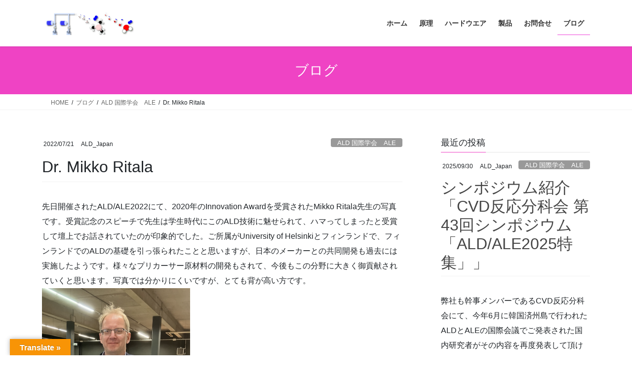

--- FILE ---
content_type: text/html; charset=UTF-8
request_url: https://aldjapan.com/ald-%E5%9B%BD%E9%9A%9B%E5%AD%A6%E4%BC%9A%E3%80%80ale/dr-mikko-ritala/
body_size: 92307
content:
<!DOCTYPE html>
<html lang="ja">
<head>
<meta charset="utf-8">
<meta http-equiv="X-UA-Compatible" content="IE=edge">
<meta name="viewport" content="width=device-width, initial-scale=1">
<title>Dr. Mikko Ritala &#8211; ALD Japan, Inc.</title>
<meta name='robots' content='max-image-preview:large' />
	<style>img:is([sizes="auto" i], [sizes^="auto," i]) { contain-intrinsic-size: 3000px 1500px }</style>
	<link rel='dns-prefetch' href='//translate.google.com' />
<link rel="alternate" type="application/rss+xml" title="ALD Japan, Inc. &raquo; フィード" href="https://aldjapan.com/feed/" />
<link rel="alternate" type="application/rss+xml" title="ALD Japan, Inc. &raquo; コメントフィード" href="https://aldjapan.com/comments/feed/" />
<link rel="alternate" type="application/rss+xml" title="ALD Japan, Inc. &raquo; Dr. Mikko Ritala のコメントのフィード" href="https://aldjapan.com/ald-%e5%9b%bd%e9%9a%9b%e5%ad%a6%e4%bc%9a%e3%80%80ale/dr-mikko-ritala/feed/" />
		<!-- This site uses the Google Analytics by ExactMetrics plugin v8.11.1 - Using Analytics tracking - https://www.exactmetrics.com/ -->
							<script src="//www.googletagmanager.com/gtag/js?id=G-JG8D30HXGR"  data-cfasync="false" data-wpfc-render="false" type="text/javascript" async></script>
			<script data-cfasync="false" data-wpfc-render="false" type="text/javascript">
				var em_version = '8.11.1';
				var em_track_user = true;
				var em_no_track_reason = '';
								var ExactMetricsDefaultLocations = {"page_location":"https:\/\/aldjapan.com\/ald-%E5%9B%BD%E9%9A%9B%E5%AD%A6%E4%BC%9A%E3%80%80ale\/dr-mikko-ritala\/"};
								if ( typeof ExactMetricsPrivacyGuardFilter === 'function' ) {
					var ExactMetricsLocations = (typeof ExactMetricsExcludeQuery === 'object') ? ExactMetricsPrivacyGuardFilter( ExactMetricsExcludeQuery ) : ExactMetricsPrivacyGuardFilter( ExactMetricsDefaultLocations );
				} else {
					var ExactMetricsLocations = (typeof ExactMetricsExcludeQuery === 'object') ? ExactMetricsExcludeQuery : ExactMetricsDefaultLocations;
				}

								var disableStrs = [
										'ga-disable-G-JG8D30HXGR',
									];

				/* Function to detect opted out users */
				function __gtagTrackerIsOptedOut() {
					for (var index = 0; index < disableStrs.length; index++) {
						if (document.cookie.indexOf(disableStrs[index] + '=true') > -1) {
							return true;
						}
					}

					return false;
				}

				/* Disable tracking if the opt-out cookie exists. */
				if (__gtagTrackerIsOptedOut()) {
					for (var index = 0; index < disableStrs.length; index++) {
						window[disableStrs[index]] = true;
					}
				}

				/* Opt-out function */
				function __gtagTrackerOptout() {
					for (var index = 0; index < disableStrs.length; index++) {
						document.cookie = disableStrs[index] + '=true; expires=Thu, 31 Dec 2099 23:59:59 UTC; path=/';
						window[disableStrs[index]] = true;
					}
				}

				if ('undefined' === typeof gaOptout) {
					function gaOptout() {
						__gtagTrackerOptout();
					}
				}
								window.dataLayer = window.dataLayer || [];

				window.ExactMetricsDualTracker = {
					helpers: {},
					trackers: {},
				};
				if (em_track_user) {
					function __gtagDataLayer() {
						dataLayer.push(arguments);
					}

					function __gtagTracker(type, name, parameters) {
						if (!parameters) {
							parameters = {};
						}

						if (parameters.send_to) {
							__gtagDataLayer.apply(null, arguments);
							return;
						}

						if (type === 'event') {
														parameters.send_to = exactmetrics_frontend.v4_id;
							var hookName = name;
							if (typeof parameters['event_category'] !== 'undefined') {
								hookName = parameters['event_category'] + ':' + name;
							}

							if (typeof ExactMetricsDualTracker.trackers[hookName] !== 'undefined') {
								ExactMetricsDualTracker.trackers[hookName](parameters);
							} else {
								__gtagDataLayer('event', name, parameters);
							}
							
						} else {
							__gtagDataLayer.apply(null, arguments);
						}
					}

					__gtagTracker('js', new Date());
					__gtagTracker('set', {
						'developer_id.dNDMyYj': true,
											});
					if ( ExactMetricsLocations.page_location ) {
						__gtagTracker('set', ExactMetricsLocations);
					}
										__gtagTracker('config', 'G-JG8D30HXGR', {"forceSSL":"true"} );
										window.gtag = __gtagTracker;										(function () {
						/* https://developers.google.com/analytics/devguides/collection/analyticsjs/ */
						/* ga and __gaTracker compatibility shim. */
						var noopfn = function () {
							return null;
						};
						var newtracker = function () {
							return new Tracker();
						};
						var Tracker = function () {
							return null;
						};
						var p = Tracker.prototype;
						p.get = noopfn;
						p.set = noopfn;
						p.send = function () {
							var args = Array.prototype.slice.call(arguments);
							args.unshift('send');
							__gaTracker.apply(null, args);
						};
						var __gaTracker = function () {
							var len = arguments.length;
							if (len === 0) {
								return;
							}
							var f = arguments[len - 1];
							if (typeof f !== 'object' || f === null || typeof f.hitCallback !== 'function') {
								if ('send' === arguments[0]) {
									var hitConverted, hitObject = false, action;
									if ('event' === arguments[1]) {
										if ('undefined' !== typeof arguments[3]) {
											hitObject = {
												'eventAction': arguments[3],
												'eventCategory': arguments[2],
												'eventLabel': arguments[4],
												'value': arguments[5] ? arguments[5] : 1,
											}
										}
									}
									if ('pageview' === arguments[1]) {
										if ('undefined' !== typeof arguments[2]) {
											hitObject = {
												'eventAction': 'page_view',
												'page_path': arguments[2],
											}
										}
									}
									if (typeof arguments[2] === 'object') {
										hitObject = arguments[2];
									}
									if (typeof arguments[5] === 'object') {
										Object.assign(hitObject, arguments[5]);
									}
									if ('undefined' !== typeof arguments[1].hitType) {
										hitObject = arguments[1];
										if ('pageview' === hitObject.hitType) {
											hitObject.eventAction = 'page_view';
										}
									}
									if (hitObject) {
										action = 'timing' === arguments[1].hitType ? 'timing_complete' : hitObject.eventAction;
										hitConverted = mapArgs(hitObject);
										__gtagTracker('event', action, hitConverted);
									}
								}
								return;
							}

							function mapArgs(args) {
								var arg, hit = {};
								var gaMap = {
									'eventCategory': 'event_category',
									'eventAction': 'event_action',
									'eventLabel': 'event_label',
									'eventValue': 'event_value',
									'nonInteraction': 'non_interaction',
									'timingCategory': 'event_category',
									'timingVar': 'name',
									'timingValue': 'value',
									'timingLabel': 'event_label',
									'page': 'page_path',
									'location': 'page_location',
									'title': 'page_title',
									'referrer' : 'page_referrer',
								};
								for (arg in args) {
																		if (!(!args.hasOwnProperty(arg) || !gaMap.hasOwnProperty(arg))) {
										hit[gaMap[arg]] = args[arg];
									} else {
										hit[arg] = args[arg];
									}
								}
								return hit;
							}

							try {
								f.hitCallback();
							} catch (ex) {
							}
						};
						__gaTracker.create = newtracker;
						__gaTracker.getByName = newtracker;
						__gaTracker.getAll = function () {
							return [];
						};
						__gaTracker.remove = noopfn;
						__gaTracker.loaded = true;
						window['__gaTracker'] = __gaTracker;
					})();
									} else {
										console.log("");
					(function () {
						function __gtagTracker() {
							return null;
						}

						window['__gtagTracker'] = __gtagTracker;
						window['gtag'] = __gtagTracker;
					})();
									}
			</script>
							<!-- / Google Analytics by ExactMetrics -->
		<script type="text/javascript">
/* <![CDATA[ */
window._wpemojiSettings = {"baseUrl":"https:\/\/s.w.org\/images\/core\/emoji\/16.0.1\/72x72\/","ext":".png","svgUrl":"https:\/\/s.w.org\/images\/core\/emoji\/16.0.1\/svg\/","svgExt":".svg","source":{"concatemoji":"https:\/\/aldjapan.com\/wp-includes\/js\/wp-emoji-release.min.js?ver=1e7994d21008185e45bc48c2c0b32825"}};
/*! This file is auto-generated */
!function(s,n){var o,i,e;function c(e){try{var t={supportTests:e,timestamp:(new Date).valueOf()};sessionStorage.setItem(o,JSON.stringify(t))}catch(e){}}function p(e,t,n){e.clearRect(0,0,e.canvas.width,e.canvas.height),e.fillText(t,0,0);var t=new Uint32Array(e.getImageData(0,0,e.canvas.width,e.canvas.height).data),a=(e.clearRect(0,0,e.canvas.width,e.canvas.height),e.fillText(n,0,0),new Uint32Array(e.getImageData(0,0,e.canvas.width,e.canvas.height).data));return t.every(function(e,t){return e===a[t]})}function u(e,t){e.clearRect(0,0,e.canvas.width,e.canvas.height),e.fillText(t,0,0);for(var n=e.getImageData(16,16,1,1),a=0;a<n.data.length;a++)if(0!==n.data[a])return!1;return!0}function f(e,t,n,a){switch(t){case"flag":return n(e,"\ud83c\udff3\ufe0f\u200d\u26a7\ufe0f","\ud83c\udff3\ufe0f\u200b\u26a7\ufe0f")?!1:!n(e,"\ud83c\udde8\ud83c\uddf6","\ud83c\udde8\u200b\ud83c\uddf6")&&!n(e,"\ud83c\udff4\udb40\udc67\udb40\udc62\udb40\udc65\udb40\udc6e\udb40\udc67\udb40\udc7f","\ud83c\udff4\u200b\udb40\udc67\u200b\udb40\udc62\u200b\udb40\udc65\u200b\udb40\udc6e\u200b\udb40\udc67\u200b\udb40\udc7f");case"emoji":return!a(e,"\ud83e\udedf")}return!1}function g(e,t,n,a){var r="undefined"!=typeof WorkerGlobalScope&&self instanceof WorkerGlobalScope?new OffscreenCanvas(300,150):s.createElement("canvas"),o=r.getContext("2d",{willReadFrequently:!0}),i=(o.textBaseline="top",o.font="600 32px Arial",{});return e.forEach(function(e){i[e]=t(o,e,n,a)}),i}function t(e){var t=s.createElement("script");t.src=e,t.defer=!0,s.head.appendChild(t)}"undefined"!=typeof Promise&&(o="wpEmojiSettingsSupports",i=["flag","emoji"],n.supports={everything:!0,everythingExceptFlag:!0},e=new Promise(function(e){s.addEventListener("DOMContentLoaded",e,{once:!0})}),new Promise(function(t){var n=function(){try{var e=JSON.parse(sessionStorage.getItem(o));if("object"==typeof e&&"number"==typeof e.timestamp&&(new Date).valueOf()<e.timestamp+604800&&"object"==typeof e.supportTests)return e.supportTests}catch(e){}return null}();if(!n){if("undefined"!=typeof Worker&&"undefined"!=typeof OffscreenCanvas&&"undefined"!=typeof URL&&URL.createObjectURL&&"undefined"!=typeof Blob)try{var e="postMessage("+g.toString()+"("+[JSON.stringify(i),f.toString(),p.toString(),u.toString()].join(",")+"));",a=new Blob([e],{type:"text/javascript"}),r=new Worker(URL.createObjectURL(a),{name:"wpTestEmojiSupports"});return void(r.onmessage=function(e){c(n=e.data),r.terminate(),t(n)})}catch(e){}c(n=g(i,f,p,u))}t(n)}).then(function(e){for(var t in e)n.supports[t]=e[t],n.supports.everything=n.supports.everything&&n.supports[t],"flag"!==t&&(n.supports.everythingExceptFlag=n.supports.everythingExceptFlag&&n.supports[t]);n.supports.everythingExceptFlag=n.supports.everythingExceptFlag&&!n.supports.flag,n.DOMReady=!1,n.readyCallback=function(){n.DOMReady=!0}}).then(function(){return e}).then(function(){var e;n.supports.everything||(n.readyCallback(),(e=n.source||{}).concatemoji?t(e.concatemoji):e.wpemoji&&e.twemoji&&(t(e.twemoji),t(e.wpemoji)))}))}((window,document),window._wpemojiSettings);
/* ]]> */
</script>
<style id='wp-emoji-styles-inline-css' type='text/css'>

	img.wp-smiley, img.emoji {
		display: inline !important;
		border: none !important;
		box-shadow: none !important;
		height: 1em !important;
		width: 1em !important;
		margin: 0 0.07em !important;
		vertical-align: -0.1em !important;
		background: none !important;
		padding: 0 !important;
	}
</style>
<link rel='stylesheet' id='wp-block-library-css' href='https://aldjapan.com/wp-includes/css/dist/block-library/style.min.css?ver=1e7994d21008185e45bc48c2c0b32825' type='text/css' media='all' />
<style id='classic-theme-styles-inline-css' type='text/css'>
/*! This file is auto-generated */
.wp-block-button__link{color:#fff;background-color:#32373c;border-radius:9999px;box-shadow:none;text-decoration:none;padding:calc(.667em + 2px) calc(1.333em + 2px);font-size:1.125em}.wp-block-file__button{background:#32373c;color:#fff;text-decoration:none}
</style>
<style id='global-styles-inline-css' type='text/css'>
:root{--wp--preset--aspect-ratio--square: 1;--wp--preset--aspect-ratio--4-3: 4/3;--wp--preset--aspect-ratio--3-4: 3/4;--wp--preset--aspect-ratio--3-2: 3/2;--wp--preset--aspect-ratio--2-3: 2/3;--wp--preset--aspect-ratio--16-9: 16/9;--wp--preset--aspect-ratio--9-16: 9/16;--wp--preset--color--black: #000000;--wp--preset--color--cyan-bluish-gray: #abb8c3;--wp--preset--color--white: #ffffff;--wp--preset--color--pale-pink: #f78da7;--wp--preset--color--vivid-red: #cf2e2e;--wp--preset--color--luminous-vivid-orange: #ff6900;--wp--preset--color--luminous-vivid-amber: #fcb900;--wp--preset--color--light-green-cyan: #7bdcb5;--wp--preset--color--vivid-green-cyan: #00d084;--wp--preset--color--pale-cyan-blue: #8ed1fc;--wp--preset--color--vivid-cyan-blue: #0693e3;--wp--preset--color--vivid-purple: #9b51e0;--wp--preset--gradient--vivid-cyan-blue-to-vivid-purple: linear-gradient(135deg,rgba(6,147,227,1) 0%,rgb(155,81,224) 100%);--wp--preset--gradient--light-green-cyan-to-vivid-green-cyan: linear-gradient(135deg,rgb(122,220,180) 0%,rgb(0,208,130) 100%);--wp--preset--gradient--luminous-vivid-amber-to-luminous-vivid-orange: linear-gradient(135deg,rgba(252,185,0,1) 0%,rgba(255,105,0,1) 100%);--wp--preset--gradient--luminous-vivid-orange-to-vivid-red: linear-gradient(135deg,rgba(255,105,0,1) 0%,rgb(207,46,46) 100%);--wp--preset--gradient--very-light-gray-to-cyan-bluish-gray: linear-gradient(135deg,rgb(238,238,238) 0%,rgb(169,184,195) 100%);--wp--preset--gradient--cool-to-warm-spectrum: linear-gradient(135deg,rgb(74,234,220) 0%,rgb(151,120,209) 20%,rgb(207,42,186) 40%,rgb(238,44,130) 60%,rgb(251,105,98) 80%,rgb(254,248,76) 100%);--wp--preset--gradient--blush-light-purple: linear-gradient(135deg,rgb(255,206,236) 0%,rgb(152,150,240) 100%);--wp--preset--gradient--blush-bordeaux: linear-gradient(135deg,rgb(254,205,165) 0%,rgb(254,45,45) 50%,rgb(107,0,62) 100%);--wp--preset--gradient--luminous-dusk: linear-gradient(135deg,rgb(255,203,112) 0%,rgb(199,81,192) 50%,rgb(65,88,208) 100%);--wp--preset--gradient--pale-ocean: linear-gradient(135deg,rgb(255,245,203) 0%,rgb(182,227,212) 50%,rgb(51,167,181) 100%);--wp--preset--gradient--electric-grass: linear-gradient(135deg,rgb(202,248,128) 0%,rgb(113,206,126) 100%);--wp--preset--gradient--midnight: linear-gradient(135deg,rgb(2,3,129) 0%,rgb(40,116,252) 100%);--wp--preset--font-size--small: 13px;--wp--preset--font-size--medium: 20px;--wp--preset--font-size--large: 36px;--wp--preset--font-size--x-large: 42px;--wp--preset--spacing--20: 0.44rem;--wp--preset--spacing--30: 0.67rem;--wp--preset--spacing--40: 1rem;--wp--preset--spacing--50: 1.5rem;--wp--preset--spacing--60: 2.25rem;--wp--preset--spacing--70: 3.38rem;--wp--preset--spacing--80: 5.06rem;--wp--preset--shadow--natural: 6px 6px 9px rgba(0, 0, 0, 0.2);--wp--preset--shadow--deep: 12px 12px 50px rgba(0, 0, 0, 0.4);--wp--preset--shadow--sharp: 6px 6px 0px rgba(0, 0, 0, 0.2);--wp--preset--shadow--outlined: 6px 6px 0px -3px rgba(255, 255, 255, 1), 6px 6px rgba(0, 0, 0, 1);--wp--preset--shadow--crisp: 6px 6px 0px rgba(0, 0, 0, 1);}:where(.is-layout-flex){gap: 0.5em;}:where(.is-layout-grid){gap: 0.5em;}body .is-layout-flex{display: flex;}.is-layout-flex{flex-wrap: wrap;align-items: center;}.is-layout-flex > :is(*, div){margin: 0;}body .is-layout-grid{display: grid;}.is-layout-grid > :is(*, div){margin: 0;}:where(.wp-block-columns.is-layout-flex){gap: 2em;}:where(.wp-block-columns.is-layout-grid){gap: 2em;}:where(.wp-block-post-template.is-layout-flex){gap: 1.25em;}:where(.wp-block-post-template.is-layout-grid){gap: 1.25em;}.has-black-color{color: var(--wp--preset--color--black) !important;}.has-cyan-bluish-gray-color{color: var(--wp--preset--color--cyan-bluish-gray) !important;}.has-white-color{color: var(--wp--preset--color--white) !important;}.has-pale-pink-color{color: var(--wp--preset--color--pale-pink) !important;}.has-vivid-red-color{color: var(--wp--preset--color--vivid-red) !important;}.has-luminous-vivid-orange-color{color: var(--wp--preset--color--luminous-vivid-orange) !important;}.has-luminous-vivid-amber-color{color: var(--wp--preset--color--luminous-vivid-amber) !important;}.has-light-green-cyan-color{color: var(--wp--preset--color--light-green-cyan) !important;}.has-vivid-green-cyan-color{color: var(--wp--preset--color--vivid-green-cyan) !important;}.has-pale-cyan-blue-color{color: var(--wp--preset--color--pale-cyan-blue) !important;}.has-vivid-cyan-blue-color{color: var(--wp--preset--color--vivid-cyan-blue) !important;}.has-vivid-purple-color{color: var(--wp--preset--color--vivid-purple) !important;}.has-black-background-color{background-color: var(--wp--preset--color--black) !important;}.has-cyan-bluish-gray-background-color{background-color: var(--wp--preset--color--cyan-bluish-gray) !important;}.has-white-background-color{background-color: var(--wp--preset--color--white) !important;}.has-pale-pink-background-color{background-color: var(--wp--preset--color--pale-pink) !important;}.has-vivid-red-background-color{background-color: var(--wp--preset--color--vivid-red) !important;}.has-luminous-vivid-orange-background-color{background-color: var(--wp--preset--color--luminous-vivid-orange) !important;}.has-luminous-vivid-amber-background-color{background-color: var(--wp--preset--color--luminous-vivid-amber) !important;}.has-light-green-cyan-background-color{background-color: var(--wp--preset--color--light-green-cyan) !important;}.has-vivid-green-cyan-background-color{background-color: var(--wp--preset--color--vivid-green-cyan) !important;}.has-pale-cyan-blue-background-color{background-color: var(--wp--preset--color--pale-cyan-blue) !important;}.has-vivid-cyan-blue-background-color{background-color: var(--wp--preset--color--vivid-cyan-blue) !important;}.has-vivid-purple-background-color{background-color: var(--wp--preset--color--vivid-purple) !important;}.has-black-border-color{border-color: var(--wp--preset--color--black) !important;}.has-cyan-bluish-gray-border-color{border-color: var(--wp--preset--color--cyan-bluish-gray) !important;}.has-white-border-color{border-color: var(--wp--preset--color--white) !important;}.has-pale-pink-border-color{border-color: var(--wp--preset--color--pale-pink) !important;}.has-vivid-red-border-color{border-color: var(--wp--preset--color--vivid-red) !important;}.has-luminous-vivid-orange-border-color{border-color: var(--wp--preset--color--luminous-vivid-orange) !important;}.has-luminous-vivid-amber-border-color{border-color: var(--wp--preset--color--luminous-vivid-amber) !important;}.has-light-green-cyan-border-color{border-color: var(--wp--preset--color--light-green-cyan) !important;}.has-vivid-green-cyan-border-color{border-color: var(--wp--preset--color--vivid-green-cyan) !important;}.has-pale-cyan-blue-border-color{border-color: var(--wp--preset--color--pale-cyan-blue) !important;}.has-vivid-cyan-blue-border-color{border-color: var(--wp--preset--color--vivid-cyan-blue) !important;}.has-vivid-purple-border-color{border-color: var(--wp--preset--color--vivid-purple) !important;}.has-vivid-cyan-blue-to-vivid-purple-gradient-background{background: var(--wp--preset--gradient--vivid-cyan-blue-to-vivid-purple) !important;}.has-light-green-cyan-to-vivid-green-cyan-gradient-background{background: var(--wp--preset--gradient--light-green-cyan-to-vivid-green-cyan) !important;}.has-luminous-vivid-amber-to-luminous-vivid-orange-gradient-background{background: var(--wp--preset--gradient--luminous-vivid-amber-to-luminous-vivid-orange) !important;}.has-luminous-vivid-orange-to-vivid-red-gradient-background{background: var(--wp--preset--gradient--luminous-vivid-orange-to-vivid-red) !important;}.has-very-light-gray-to-cyan-bluish-gray-gradient-background{background: var(--wp--preset--gradient--very-light-gray-to-cyan-bluish-gray) !important;}.has-cool-to-warm-spectrum-gradient-background{background: var(--wp--preset--gradient--cool-to-warm-spectrum) !important;}.has-blush-light-purple-gradient-background{background: var(--wp--preset--gradient--blush-light-purple) !important;}.has-blush-bordeaux-gradient-background{background: var(--wp--preset--gradient--blush-bordeaux) !important;}.has-luminous-dusk-gradient-background{background: var(--wp--preset--gradient--luminous-dusk) !important;}.has-pale-ocean-gradient-background{background: var(--wp--preset--gradient--pale-ocean) !important;}.has-electric-grass-gradient-background{background: var(--wp--preset--gradient--electric-grass) !important;}.has-midnight-gradient-background{background: var(--wp--preset--gradient--midnight) !important;}.has-small-font-size{font-size: var(--wp--preset--font-size--small) !important;}.has-medium-font-size{font-size: var(--wp--preset--font-size--medium) !important;}.has-large-font-size{font-size: var(--wp--preset--font-size--large) !important;}.has-x-large-font-size{font-size: var(--wp--preset--font-size--x-large) !important;}
:where(.wp-block-post-template.is-layout-flex){gap: 1.25em;}:where(.wp-block-post-template.is-layout-grid){gap: 1.25em;}
:where(.wp-block-columns.is-layout-flex){gap: 2em;}:where(.wp-block-columns.is-layout-grid){gap: 2em;}
:root :where(.wp-block-pullquote){font-size: 1.5em;line-height: 1.6;}
</style>
<link rel='stylesheet' id='contact-form-7-css' href='https://aldjapan.com/wp-content/plugins/contact-form-7/includes/css/styles.css?ver=6.1.4' type='text/css' media='all' />
<link rel='stylesheet' id='google-language-translator-css' href='https://aldjapan.com/wp-content/plugins/google-language-translator/css/style.css?ver=6.0.20' type='text/css' media='' />
<link rel='stylesheet' id='glt-toolbar-styles-css' href='https://aldjapan.com/wp-content/plugins/google-language-translator/css/toolbar.css?ver=6.0.20' type='text/css' media='' />
<link rel='stylesheet' id='bootstrap-4-style-css' href='https://aldjapan.com/wp-content/themes/lightning/_g2/library/bootstrap-4/css/bootstrap.min.css?ver=4.5.0' type='text/css' media='all' />
<link rel='stylesheet' id='lightning-common-style-css' href='https://aldjapan.com/wp-content/themes/lightning/_g2/assets/css/common.css?ver=15.33.0' type='text/css' media='all' />
<style id='lightning-common-style-inline-css' type='text/css'>
/* vk-mobile-nav */:root {--vk-mobile-nav-menu-btn-bg-src: url("https://aldjapan.com/wp-content/themes/lightning/_g2/inc/vk-mobile-nav/package/images/vk-menu-btn-black.svg");--vk-mobile-nav-menu-btn-close-bg-src: url("https://aldjapan.com/wp-content/themes/lightning/_g2/inc/vk-mobile-nav/package/images/vk-menu-close-black.svg");--vk-menu-acc-icon-open-black-bg-src: url("https://aldjapan.com/wp-content/themes/lightning/_g2/inc/vk-mobile-nav/package/images/vk-menu-acc-icon-open-black.svg");--vk-menu-acc-icon-open-white-bg-src: url("https://aldjapan.com/wp-content/themes/lightning/_g2/inc/vk-mobile-nav/package/images/vk-menu-acc-icon-open-white.svg");--vk-menu-acc-icon-close-black-bg-src: url("https://aldjapan.com/wp-content/themes/lightning/_g2/inc/vk-mobile-nav/package/images/vk-menu-close-black.svg");--vk-menu-acc-icon-close-white-bg-src: url("https://aldjapan.com/wp-content/themes/lightning/_g2/inc/vk-mobile-nav/package/images/vk-menu-close-white.svg");}
</style>
<link rel='stylesheet' id='lightning-design-style-css' href='https://aldjapan.com/wp-content/themes/lightning/_g2/design-skin/origin2/css/style.css?ver=15.33.0' type='text/css' media='all' />
<style id='lightning-design-style-inline-css' type='text/css'>
:root {--color-key:#ef43c4;--wp--preset--color--vk-color-primary:#ef43c4;--color-key-dark:#ef43db;}
/* ltg common custom */:root {--vk-menu-acc-btn-border-color:#333;--vk-color-primary:#ef43c4;--vk-color-primary-dark:#ef43db;--vk-color-primary-vivid:#ff4ad8;--color-key:#ef43c4;--wp--preset--color--vk-color-primary:#ef43c4;--color-key-dark:#ef43db;}.veu_color_txt_key { color:#ef43db ; }.veu_color_bg_key { background-color:#ef43db ; }.veu_color_border_key { border-color:#ef43db ; }.btn-default { border-color:#ef43c4;color:#ef43c4;}.btn-default:focus,.btn-default:hover { border-color:#ef43c4;background-color: #ef43c4; }.wp-block-search__button,.btn-primary { background-color:#ef43c4;border-color:#ef43db; }.wp-block-search__button:focus,.wp-block-search__button:hover,.btn-primary:not(:disabled):not(.disabled):active,.btn-primary:focus,.btn-primary:hover { background-color:#ef43db;border-color:#ef43c4; }.btn-outline-primary { color : #ef43c4 ; border-color:#ef43c4; }.btn-outline-primary:not(:disabled):not(.disabled):active,.btn-outline-primary:focus,.btn-outline-primary:hover { color : #fff; background-color:#ef43c4;border-color:#ef43db; }a { color:#337ab7; }
.tagcloud a:before { font-family: "Font Awesome 7 Free";content: "\f02b";font-weight: bold; }
.media .media-body .media-heading a:hover { color:#ef43c4; }@media (min-width: 768px){.gMenu > li:before,.gMenu > li.menu-item-has-children::after { border-bottom-color:#ef43db }.gMenu li li { background-color:#ef43db }.gMenu li li a:hover { background-color:#ef43c4; }} /* @media (min-width: 768px) */.page-header { background-color:#ef43c4; }h2,.mainSection-title { border-top-color:#ef43c4; }h3:after,.subSection-title:after { border-bottom-color:#ef43c4; }ul.page-numbers li span.page-numbers.current,.page-link dl .post-page-numbers.current { background-color:#ef43c4; }.pager li > a { border-color:#ef43c4;color:#ef43c4;}.pager li > a:hover { background-color:#ef43c4;color:#fff;}.siteFooter { border-top-color:#ef43c4; }dt { border-left-color:#ef43c4; }:root {--g_nav_main_acc_icon_open_url:url(https://aldjapan.com/wp-content/themes/lightning/_g2/inc/vk-mobile-nav/package/images/vk-menu-acc-icon-open-black.svg);--g_nav_main_acc_icon_close_url: url(https://aldjapan.com/wp-content/themes/lightning/_g2/inc/vk-mobile-nav/package/images/vk-menu-close-black.svg);--g_nav_sub_acc_icon_open_url: url(https://aldjapan.com/wp-content/themes/lightning/_g2/inc/vk-mobile-nav/package/images/vk-menu-acc-icon-open-white.svg);--g_nav_sub_acc_icon_close_url: url(https://aldjapan.com/wp-content/themes/lightning/_g2/inc/vk-mobile-nav/package/images/vk-menu-close-white.svg);}
</style>
<link rel='stylesheet' id='lightning-theme-style-css' href='https://aldjapan.com/wp-content/themes/lightning/style.css?ver=15.33.0' type='text/css' media='all' />
<link rel='stylesheet' id='vk-font-awesome-css' href='https://aldjapan.com/wp-content/themes/lightning/vendor/vektor-inc/font-awesome-versions/src/font-awesome/css/all.min.css?ver=7.1.0' type='text/css' media='all' />
<script type="text/javascript" src="https://aldjapan.com/wp-content/plugins/google-analytics-dashboard-for-wp/assets/js/frontend-gtag.min.js?ver=8.11.1" id="exactmetrics-frontend-script-js" async="async" data-wp-strategy="async"></script>
<script data-cfasync="false" data-wpfc-render="false" type="text/javascript" id='exactmetrics-frontend-script-js-extra'>/* <![CDATA[ */
var exactmetrics_frontend = {"js_events_tracking":"true","download_extensions":"zip,mp3,mpeg,pdf,docx,pptx,xlsx,jpeg,png,gif,tiff,rar","inbound_paths":"[{\"path\":\"\\\/go\\\/\",\"label\":\"affiliate\"},{\"path\":\"\\\/recommend\\\/\",\"label\":\"affiliate\"}]","home_url":"https:\/\/aldjapan.com","hash_tracking":"false","v4_id":"G-JG8D30HXGR"};/* ]]> */
</script>
<script type="text/javascript" src="https://aldjapan.com/wp-includes/js/jquery/jquery.min.js?ver=3.7.1" id="jquery-core-js"></script>
<script type="text/javascript" src="https://aldjapan.com/wp-includes/js/jquery/jquery-migrate.min.js?ver=3.4.1" id="jquery-migrate-js"></script>
<link rel="https://api.w.org/" href="https://aldjapan.com/wp-json/" /><link rel="alternate" title="JSON" type="application/json" href="https://aldjapan.com/wp-json/wp/v2/posts/1757" /><link rel="EditURI" type="application/rsd+xml" title="RSD" href="https://aldjapan.com/xmlrpc.php?rsd" />
<link rel="canonical" href="https://aldjapan.com/ald-%e5%9b%bd%e9%9a%9b%e5%ad%a6%e4%bc%9a%e3%80%80ale/dr-mikko-ritala/" />
<link rel="alternate" title="oEmbed (JSON)" type="application/json+oembed" href="https://aldjapan.com/wp-json/oembed/1.0/embed?url=https%3A%2F%2Faldjapan.com%2Fald-%25e5%259b%25bd%25e9%259a%259b%25e5%25ad%25a6%25e4%25bc%259a%25e3%2580%2580ale%2Fdr-mikko-ritala%2F" />
<link rel="alternate" title="oEmbed (XML)" type="text/xml+oembed" href="https://aldjapan.com/wp-json/oembed/1.0/embed?url=https%3A%2F%2Faldjapan.com%2Fald-%25e5%259b%25bd%25e9%259a%259b%25e5%25ad%25a6%25e4%25bc%259a%25e3%2580%2580ale%2Fdr-mikko-ritala%2F&#038;format=xml" />
<style>#google_language_translator{width:auto!important;}div.skiptranslate.goog-te-gadget{display:inline!important;}.goog-tooltip{display: none!important;}.goog-tooltip:hover{display: none!important;}.goog-text-highlight{background-color:transparent!important;border:none!important;box-shadow:none!important;}#google_language_translator{display:none;}#google_language_translator select.goog-te-combo{color:#32373c;}#flags{display:none;}#google_language_translator{color:transparent;}body{top:0px!important;}#goog-gt-{display:none!important;}font font{background-color:transparent!important;box-shadow:none!important;position:initial!important;}#glt-translate-trigger{left:20px;right:auto;}#glt-translate-trigger > span{color:#ffffff;}#glt-translate-trigger{background:#f89406;}.goog-te-gadget .goog-te-combo{width:100%;}</style><style id="lightning-color-custom-for-plugins" type="text/css">/* ltg theme common */.color_key_bg,.color_key_bg_hover:hover{background-color: #ef43c4;}.color_key_txt,.color_key_txt_hover:hover{color: #ef43c4;}.color_key_border,.color_key_border_hover:hover{border-color: #ef43c4;}.color_key_dark_bg,.color_key_dark_bg_hover:hover{background-color: #ef43db;}.color_key_dark_txt,.color_key_dark_txt_hover:hover{color: #ef43db;}.color_key_dark_border,.color_key_dark_border_hover:hover{border-color: #ef43db;}</style>
</head>
<body data-rsssl=1 class="wp-singular post-template-default single single-post postid-1757 single-format-standard wp-theme-lightning fa_v7_css sidebar-fix sidebar-fix-priority-top bootstrap4 device-pc">
<a class="skip-link screen-reader-text" href="#main">コンテンツへスキップ</a>
<a class="skip-link screen-reader-text" href="#vk-mobile-nav">ナビゲーションに移動</a>
<header class="siteHeader">
		<div class="container siteHeadContainer">
		<div class="navbar-header">
						<p class="navbar-brand siteHeader_logo">
			<a href="https://aldjapan.com/">
				<span><img src="https://aldjapan.com/wp-content/uploads/2014/07/Title-skech.jpeg" alt="ALD Japan, Inc." /></span>
			</a>
			</p>
					</div>

					<div id="gMenu_outer" class="gMenu_outer">
				<nav class="menu-ald-japan-container"><ul id="menu-ald-japan" class="menu gMenu vk-menu-acc"><li id="menu-item-690" class="menu-item menu-item-type-post_type menu-item-object-page menu-item-home"><a href="https://aldjapan.com/"><strong class="gMenu_name">ホーム</strong></a></li>
<li id="menu-item-689" class="menu-item menu-item-type-post_type menu-item-object-page menu-item-has-children"><a href="https://aldjapan.com/%e5%8e%9f%e7%90%86/"><strong class="gMenu_name">原理</strong></a>
<ul class="sub-menu">
	<li id="menu-item-688" class="menu-item menu-item-type-post_type menu-item-object-page"><a href="https://aldjapan.com/%e3%82%a2%e3%83%97%e3%83%aa%e3%82%b1%e3%83%bc%e3%82%b7%e3%83%a7%e3%83%b3/">アプリケーション</a></li>
	<li id="menu-item-686" class="menu-item menu-item-type-post_type menu-item-object-page"><a href="https://aldjapan.com/%e3%83%97%e3%83%ac%e3%82%ab%e3%83%bc%e3%82%b5/">プリカーサー</a></li>
	<li id="menu-item-1098" class="menu-item menu-item-type-post_type menu-item-object-page"><a href="https://aldjapan.com/ale-atomic-layer-etching/">ALE – Atomic Layer Etching</a></li>
</ul>
</li>
<li id="menu-item-687" class="menu-item menu-item-type-post_type menu-item-object-page menu-item-has-children"><a href="https://aldjapan.com/%e8%a3%85%e7%bd%ae/"><strong class="gMenu_name">ハードウエア</strong></a>
<ul class="sub-menu">
	<li id="menu-item-710" class="menu-item menu-item-type-post_type menu-item-object-page"><a href="https://aldjapan.com/%e3%83%91%e3%82%a6%e3%83%80%e3%83%bc%e3%82%b3%e3%83%bc%e3%83%86%e3%82%a3%e3%83%b3%e3%82%b0/">粉体用ALDコーティング</a></li>
	<li id="menu-item-684" class="menu-item menu-item-type-post_type menu-item-object-page"><a href="https://aldjapan.com/%e3%82%aa%e3%82%be%e3%83%b3%e3%82%84%e3%83%97%e3%83%a9%e3%82%ba%e3%83%9e%e3%81%ab%e3%81%a4%e3%81%84%e3%81%a6/">オゾンやプラズマについて</a></li>
	<li id="menu-item-682" class="menu-item menu-item-type-post_type menu-item-object-page"><a href="https://aldjapan.com/%e3%81%9d%e3%81%ae%e4%bb%96%e3%83%8f%e3%83%bc%e3%83%89%e3%82%a6%e3%82%a8%e3%82%a2/">その他ハードウエア</a></li>
</ul>
</li>
<li id="menu-item-685" class="menu-item menu-item-type-post_type menu-item-object-page"><a href="https://aldjapan.com/ald%e8%a3%bd%e5%93%81/"><strong class="gMenu_name">製品</strong></a></li>
<li id="menu-item-683" class="menu-item menu-item-type-post_type menu-item-object-page"><a href="https://aldjapan.com/%e3%81%8a%e5%95%8f%e5%90%88%e3%81%9b/"><strong class="gMenu_name">お問合せ</strong></a></li>
<li id="menu-item-1377" class="menu-item menu-item-type-post_type menu-item-object-page current_page_parent"><a href="https://aldjapan.com/%e3%83%96%e3%83%ad%e3%82%b0/"><strong class="gMenu_name">ブログ</strong></a></li>
</ul></nav>			</div>
			</div>
	</header>

<div class="section page-header"><div class="container"><div class="row"><div class="col-md-12">
<div class="page-header_pageTitle">
ブログ</div>
</div></div></div></div><!-- [ /.page-header ] -->


<!-- [ .breadSection ] --><div class="section breadSection"><div class="container"><div class="row"><ol class="breadcrumb" itemscope itemtype="https://schema.org/BreadcrumbList"><li id="panHome" itemprop="itemListElement" itemscope itemtype="http://schema.org/ListItem"><a itemprop="item" href="https://aldjapan.com/"><span itemprop="name"><i class="fa fa-home"></i> HOME</span></a><meta itemprop="position" content="1" /></li><li itemprop="itemListElement" itemscope itemtype="http://schema.org/ListItem"><a itemprop="item" href="https://aldjapan.com/%e3%83%96%e3%83%ad%e3%82%b0/"><span itemprop="name">ブログ</span></a><meta itemprop="position" content="2" /></li><li itemprop="itemListElement" itemscope itemtype="http://schema.org/ListItem"><a itemprop="item" href="https://aldjapan.com/category/ald-%e5%9b%bd%e9%9a%9b%e5%ad%a6%e4%bc%9a%e3%80%80ale/"><span itemprop="name">ALD 国際学会　ALE</span></a><meta itemprop="position" content="3" /></li><li><span>Dr. Mikko Ritala</span><meta itemprop="position" content="4" /></li></ol></div></div></div><!-- [ /.breadSection ] -->

<div class="section siteContent">
<div class="container">
<div class="row">

	<div class="col mainSection mainSection-col-two baseSection vk_posts-mainSection" id="main" role="main">
				<article id="post-1757" class="entry entry-full post-1757 post type-post status-publish format-standard hentry category-ald-ale category-ale category-19">

	
	
		<header class="entry-header">
			<div class="entry-meta">


<span class="published entry-meta_items">2022/07/21</span>

<span class="entry-meta_items entry-meta_updated entry-meta_hidden">/ 最終更新日時 : <span class="updated">2022/07/22</span></span>


	
	<span class="vcard author entry-meta_items entry-meta_items_author"><span class="fn">ALD_Japan</span></span>



<span class="entry-meta_items entry-meta_items_term"><a href="https://aldjapan.com/category/ald-%e5%9b%bd%e9%9a%9b%e5%ad%a6%e4%bc%9a%e3%80%80ale/" class="btn btn-xs btn-primary entry-meta_items_term_button" style="background-color:#999999;border:none;">ALD 国際学会　ALE</a></span>
</div>
				<h1 class="entry-title">
											Dr. Mikko Ritala									</h1>
		</header>

	
	
	<div class="entry-body">
				
<p>先日開催されたALD/ALE2022にて、2020年のInnovation Awardを受賞されたMikko Ritala先生の写真です。受賞記念のスピーチで先生は学生時代にこのALD技術に魅せられて、ハマってしまったと受賞して壇上でお話されていたのが印象的でした。ご所属がUniversity of Helsinkiとフィンランドで、フィンランドでのALDの基礎を引っ張られたことと思いますが、日本のメーカーとの共同開発も過去には実施したようです。様々なプリカーサー原材料の開発もされて、今後もこの分野に大きく御貢献されていくと思います。写真では分かりにくいですが、とても背が高い方です。<br><img fetchpriority="high" decoding="async" width="300" height="447" class="wp-image-1748" style="width: 300px;" src="https://aldjapan.com/wp-content/uploads/2022/07/Dr.-Mikko-Mitala.png" alt="" srcset="https://aldjapan.com/wp-content/uploads/2022/07/Dr.-Mikko-Mitala.png 1076w, https://aldjapan.com/wp-content/uploads/2022/07/Dr.-Mikko-Mitala-201x300.png 201w, https://aldjapan.com/wp-content/uploads/2022/07/Dr.-Mikko-Mitala-687x1024.png 687w, https://aldjapan.com/wp-content/uploads/2022/07/Dr.-Mikko-Mitala-768x1145.png 768w, https://aldjapan.com/wp-content/uploads/2022/07/Dr.-Mikko-Mitala-1030x1536.png 1030w" sizes="(max-width: 300px) 100vw, 300px" /></p>
			</div>

	
	
	
	
		<div class="entry-footer">

			<div class="entry-meta-dataList"><dl><dt>カテゴリー</dt><dd><a href="https://aldjapan.com/category/ald-%e5%9b%bd%e9%9a%9b%e5%ad%a6%e4%bc%9a%e3%80%80ale/">ALD 国際学会　ALE</a>、<a href="https://aldjapan.com/category/ale/">ALE</a>、<a href="https://aldjapan.com/category/%e7%a0%94%e7%a9%b6%e8%80%85/">研究者</a></dd></dl></div>
		</div><!-- [ /.entry-footer ] -->
	
	
			
	
		
		
		
		
	
	
</article><!-- [ /#post-1757 ] -->


	<div class="vk_posts postNextPrev">

		<div id="post-1745" class="vk_post vk_post-postType-post card card-post card-horizontal card-sm vk_post-col-xs-12 vk_post-col-sm-12 vk_post-col-md-6 post-1745 post type-post status-publish format-standard has-post-thumbnail hentry category-ald-ale"><div class="card-horizontal-inner-row"><div class="vk_post-col-5 col-5 card-img-outer"><div class="vk_post_imgOuter" style="background-image:url(https://aldjapan.com/wp-content/uploads/2022/07/ALDALE2022-Attendees-1024x670.png)"><a href="https://aldjapan.com/ald-%e5%9b%bd%e9%9a%9b%e5%ad%a6%e4%bc%9a%e3%80%80ale/ald2022-%e3%81%be%e3%81%a8%e3%82%81/"><div class="card-img-overlay"><span class="vk_post_imgOuter_singleTermLabel" style="color:#fff;background-color:#999999">ALD 国際学会　ALE</span></div><img src="https://aldjapan.com/wp-content/uploads/2022/07/ALDALE2022-Attendees-300x196.png" class="vk_post_imgOuter_img card-img card-img-use-bg wp-post-image" sizes="auto, (max-width: 300px) 100vw, 300px" /></a></div><!-- [ /.vk_post_imgOuter ] --></div><!-- /.col --><div class="vk_post-col-7 col-7"><div class="vk_post_body card-body"><p class="postNextPrev_label">前の記事</p><h5 class="vk_post_title card-title"><a href="https://aldjapan.com/ald-%e5%9b%bd%e9%9a%9b%e5%ad%a6%e4%bc%9a%e3%80%80ale/ald2022-%e3%81%be%e3%81%a8%e3%82%81/">ALD/ALE2022 まとめ</a></h5><div class="vk_post_date card-date published">2022/07/05</div></div><!-- [ /.card-body ] --></div><!-- /.col --></div><!-- [ /.row ] --></div><!-- [ /.card ] -->
		<div id="post-1776" class="vk_post vk_post-postType-post card card-post card-horizontal card-sm vk_post-col-xs-12 vk_post-col-sm-12 vk_post-col-md-6 card-horizontal-reverse postNextPrev_next post-1776 post type-post status-publish format-standard hentry category-7 category-16 category-15 category-19"><div class="card-horizontal-inner-row"><div class="vk_post-col-5 col-5 card-img-outer"><div class="vk_post_imgOuter" style="background-image:url(https://aldjapan.com/wp-content/themes/lightning/_g2/assets/images/no-image.png)"><a href="https://aldjapan.com/%e3%82%bb%e3%83%9f%e3%83%8a%e3%83%bc/%e3%82%a6%e3%82%a7%e3%83%93%e3%83%8a%e3%83%bc%e7%b4%b9%e4%bb%8b%e3%80%80%e3%80%8c%e4%bb%8a%e6%b3%a8%e7%9b%ae%e3%81%aeald%e5%8e%9f%e5%ad%90%e5%b1%a4%e5%a0%86%e7%a9%8d%e6%b3%95%ef%bc%89%e3%81%8a/"><div class="card-img-overlay"><span class="vk_post_imgOuter_singleTermLabel" style="color:#fff;background-color:#999999">セミナー</span></div><img src="https://aldjapan.com/wp-content/themes/lightning/_g2/assets/images/no-image.png" class="vk_post_imgOuter_img card-img card-img-use-bg" /></a></div><!-- [ /.vk_post_imgOuter ] --></div><!-- /.col --><div class="vk_post-col-7 col-7"><div class="vk_post_body card-body"><p class="postNextPrev_label">次の記事</p><h5 class="vk_post_title card-title"><a href="https://aldjapan.com/%e3%82%bb%e3%83%9f%e3%83%8a%e3%83%bc/%e3%82%a6%e3%82%a7%e3%83%93%e3%83%8a%e3%83%bc%e7%b4%b9%e4%bb%8b%e3%80%80%e3%80%8c%e4%bb%8a%e6%b3%a8%e7%9b%ae%e3%81%aeald%e5%8e%9f%e5%ad%90%e5%b1%a4%e5%a0%86%e7%a9%8d%e6%b3%95%ef%bc%89%e3%81%8a/"> ウェビナー紹介　「今注目のALD(原子層堆積法）およびALD(原子層エッチング)の基礎と応用」</a></h5><div class="vk_post_date card-date published">2022/08/18</div></div><!-- [ /.card-body ] --></div><!-- /.col --></div><!-- [ /.row ] --></div><!-- [ /.card ] -->
		</div>
					</div><!-- [ /.mainSection ] -->

			<div class="col subSection sideSection sideSection-col-two baseSection">
						<aside class="widget widget_ltg_post_list" id="ltg_post_list-2"><div class="pt_1"><h1 class="widget-title subSection-title">最近の投稿</h1><article id="post-2065" class="entry entry-full post-2065 post type-post status-publish format-standard hentry category-ald-ale category-know-how category-7 category-22 category-16 category-19 category-17">

	
	
		<header class="entry-header">
			<div class="entry-meta">


<span class="published entry-meta_items">2025/09/30</span>

<span class="entry-meta_items entry-meta_updated entry-meta_hidden">/ 最終更新日時 : <span class="updated">2025/10/07</span></span>


	
	<span class="vcard author entry-meta_items entry-meta_items_author"><span class="fn">ALD_Japan</span></span>



<span class="entry-meta_items entry-meta_items_term"><a href="https://aldjapan.com/category/ald-%e5%9b%bd%e9%9a%9b%e5%ad%a6%e4%bc%9a%e3%80%80ale/" class="btn btn-xs btn-primary entry-meta_items_term_button" style="background-color:#999999;border:none;">ALD 国際学会　ALE</a></span>
</div>
				<h1 class="entry-title">
											<a href="https://aldjapan.com/ald-%e5%9b%bd%e9%9a%9b%e5%ad%a6%e4%bc%9a%e3%80%80ale/%e3%82%b7%e3%83%b3%e3%83%9d%e3%82%b8%e3%82%a6%e3%83%a0%e7%b4%b9%e4%bb%8b%e3%80%8ccvd%e5%8f%8d%e5%bf%9c%e5%88%86%e7%a7%91%e4%bc%9a-%e7%ac%ac43%e5%9b%9e%e3%82%b7%e3%83%b3%e3%83%9d%e3%82%b8%e3%82%a6/">
						シンポジウム紹介「CVD反応分科会 第43回シンポジウム「ALD/ALE2025特集」」						</a>
									</h1>
		</header>

	
	
	<div class="entry-body">
				
<p>弊社も幹事メンバーであるCVD反応分科会にて、今年6月に韓国済州島で行われたALDとALEの国際会議でご発表された国内研究者がその内容を再度発表して頂ける企画です。オンラインとリアルの併用シンポジウムです。第一線の研究者のプロセス、材料、装置、関連設備などの多岐に渡るお話が聞ける非常に面白いシンポジウムになると思います。是非ご参加を検討してみて下さい。</p>



<p>場所：東京大学　本郷キャンパス　武田ホール（武田先端知ビル5F）</p>



<p>日時：2025年10月31日（金）12:50 &#8211; 18:00 <br><a href="https://cvd43symposium.peatix.com">詳細はこちらをご覧下さい。</a></p>



<p></p>
			</div>

	
	
	
	
		<div class="entry-footer">

			<div class="entry-meta-dataList"><dl><dt>カテゴリー</dt><dd><a href="https://aldjapan.com/category/ald-%e5%9b%bd%e9%9a%9b%e5%ad%a6%e4%bc%9a%e3%80%80ale/">ALD 国際学会　ALE</a>、<a href="https://aldjapan.com/category/know-how/">Know-How</a>、<a href="https://aldjapan.com/category/%e3%82%bb%e3%83%9f%e3%83%8a%e3%83%bc/">セミナー</a>、<a href="https://aldjapan.com/category/%e3%83%97%e3%83%aa%e3%82%ab%e3%83%bc%e3%82%b5%e3%83%bc/">プリカーサー</a>、<a href="https://aldjapan.com/category/%e5%8d%8a%e5%b0%8e%e4%bd%93/">半導体</a>、<a href="https://aldjapan.com/category/%e7%a0%94%e7%a9%b6%e8%80%85/">研究者</a>、<a href="https://aldjapan.com/category/%e8%a3%85%e7%bd%ae%e3%83%a1%e3%83%bc%e3%82%ab%e3%83%bc/">装置メーカー</a></dd></dl></div>
		</div><!-- [ /.entry-footer ] -->
	
	
				
</article><!-- [ /#post-2065 ] --><article id="post-2045" class="entry entry-full post-2045 post type-post status-publish format-standard hentry category-7 category-16 category-19">

	
	
		<header class="entry-header">
			<div class="entry-meta">


<span class="published entry-meta_items">2025/09/05</span>

<span class="entry-meta_items entry-meta_updated entry-meta_hidden">/ 最終更新日時 : <span class="updated">2025/09/05</span></span>


	
	<span class="vcard author entry-meta_items entry-meta_items_author"><span class="fn">ALD_Japan</span></span>



<span class="entry-meta_items entry-meta_items_term"><a href="https://aldjapan.com/category/%e3%82%bb%e3%83%9f%e3%83%8a%e3%83%bc/" class="btn btn-xs btn-primary entry-meta_items_term_button" style="background-color:#999999;border:none;">セミナー</a></span>
</div>
				<h1 class="entry-title">
											<a href="https://aldjapan.com/%e3%82%bb%e3%83%9f%e3%83%8a%e3%83%bc/%e3%82%bb%e3%83%9f%e3%83%8a%e3%83%bc%e7%b4%b9%e4%bb%8b%e3%80%8c%ef%bd%81%ef%bd%8c%ef%bd%84%ef%bc%88%e5%8e%9f%e5%ad%90%e5%b1%a4%e5%a0%86%e7%a9%8d%e6%b3%95%ef%bc%89%e3%81%ae%e5%9f%ba%e7%a4%8e-10/">
						セミナー紹介「ＡＬＤ（原子層堆積法）の基礎とプロセス最適化および最新技術動向」						</a>
									</h1>
		</header>

	
	
	<div class="entry-body">
				
<p>東京大学大学院教授の霜垣幸浩氏がALDに関するセミナー（対面のみ）を行います。</p>



<p>日時: 2025年9月19日(金曜) 10:30〜16:30</p>



<p><a href="https://www.science-t.com/seminar/A250919.html">https://www.science-t.com/seminar/A250919.html</a></p>



<p></p>
			</div>

	
	
	
	
		<div class="entry-footer">

			<div class="entry-meta-dataList"><dl><dt>カテゴリー</dt><dd><a href="https://aldjapan.com/category/%e3%82%bb%e3%83%9f%e3%83%8a%e3%83%bc/">セミナー</a>、<a href="https://aldjapan.com/category/%e5%8d%8a%e5%b0%8e%e4%bd%93/">半導体</a>、<a href="https://aldjapan.com/category/%e7%a0%94%e7%a9%b6%e8%80%85/">研究者</a></dd></dl></div>
		</div><!-- [ /.entry-footer ] -->
	
	
				
</article><!-- [ /#post-2045 ] --><article id="post-2033" class="entry entry-full post-2033 post type-post status-publish format-standard hentry category-ald-ale category-mld category-22 category-16 category-17">

	
	
		<header class="entry-header">
			<div class="entry-meta">


<span class="published entry-meta_items">2025/08/22</span>

<span class="entry-meta_items entry-meta_updated entry-meta_hidden">/ 最終更新日時 : <span class="updated">2025/09/05</span></span>


	
	<span class="vcard author entry-meta_items entry-meta_items_author"><span class="fn">ALD_Japan</span></span>



<span class="entry-meta_items entry-meta_items_term"><a href="https://aldjapan.com/category/ald-%e5%9b%bd%e9%9a%9b%e5%ad%a6%e4%bc%9a%e3%80%80ale/" class="btn btn-xs btn-primary entry-meta_items_term_button" style="background-color:#999999;border:none;">ALD 国際学会　ALE</a></span>
</div>
				<h1 class="entry-title">
											<a href="https://aldjapan.com/ald-%e5%9b%bd%e9%9a%9b%e5%ad%a6%e4%bc%9a%e3%80%80ale/ald-ale2025/">
						ALD/ALE2025について						</a>
									</h1>
		</header>

	
	
	<div class="entry-body">
				
<p>以下個人的な私見です。</p>



<p>少し古くて恐縮ながら、今年の6月22日から開催されたALD/ALE学会で注目したポイントを３つ挙げてみたいと思います。どちらかというと非半導体のセッションばかり聴講しておりましたが、今回は半導体関連ばかりが目につく年でした。</p>



<p>① メタルMo：　DRAM製造で世界１位に上り詰めたSK HynixがNAND Flashメモリーにメタルモリブデン（Mo）を採用することを認めていました。（モリブデンは既に装置メーカー<a href="https://www.lamresearch.com/ja/products/our-solutions/metallization/">LAM Research社</a>と材料メーカーの<a href="https://www.jx-nmm.com/newsrelease/2025/20250623_01.html">JX金属の子会社東邦チタニウム社</a>の 発表よりもその大量生産での採用は間違いないと思われます。LAM Reseach社の説明にもある通り、密着層やバリア層が不要なためプロセスの簡略化とコストダウンに効くことになりそうです。材料の変更は多大な研究と検証が必要なため、本当によくやられたと思います。）</p>



<p>② 酸化物半導体：、昨年のALD/ALE2024で東京大学の小林正治先生が招待講演でこの酸化物半導体を採用した複雑なデバイス構造を発表されており、とても感銘を受けました。今年も引き続き、GAA (Gate All Around)の内側にある半導体材料IGZOやInGaOxの発表が非常に増えておりました。</p>



<p>③ MLD = Molecular Layer Deposition 分子層堆積技術というALDの亜流と思われていたこのMLD（あるいはALD/MLDの混合技術）の発表が増えておりました。（日本では一般的には語られておりませんが、MLDで形成した有機膜などを次世代のEUVレジストで使えないかの検証がALD界隈では研究されております。現在のフォトレジストはスピンコータで300mmウエハーに塗布成膜してますが、ウエハーの中心部と端で厚みが大きく異なるため条件出しが難しくなります。ただでさえプロセスマージンが狭いのにです。もしMLDでレジストが作れるならば、レジストは極めて均一に成膜されるため、プロセスマージンを大幅に緩和できると考えられます。加えて、MLDは下地の原子配列に沿うように成長するため、レジストのラインエッジラフネスが大きく改善するとの報告もあり期待が大きいのです。弱点としては、コストの増大と実績のなさでしょうか。）</p>



<p></p>
			</div>

	
	
	
	
		<div class="entry-footer">

			<div class="entry-meta-dataList"><dl><dt>カテゴリー</dt><dd><a href="https://aldjapan.com/category/ald-%e5%9b%bd%e9%9a%9b%e5%ad%a6%e4%bc%9a%e3%80%80ale/">ALD 国際学会　ALE</a>、<a href="https://aldjapan.com/category/mld/">MLD</a>、<a href="https://aldjapan.com/category/%e3%83%97%e3%83%aa%e3%82%ab%e3%83%bc%e3%82%b5%e3%83%bc/">プリカーサー</a>、<a href="https://aldjapan.com/category/%e5%8d%8a%e5%b0%8e%e4%bd%93/">半導体</a>、<a href="https://aldjapan.com/category/%e8%a3%85%e7%bd%ae%e3%83%a1%e3%83%bc%e3%82%ab%e3%83%bc/">装置メーカー</a></dd></dl></div>
		</div><!-- [ /.entry-footer ] -->
	
	
				
</article><!-- [ /#post-2033 ] --><article id="post-2026" class="entry entry-full post-2026 post type-post status-publish format-standard hentry category-ale category-know-how category-7 category-16 category-19">

	
	
		<header class="entry-header">
			<div class="entry-meta">


<span class="published entry-meta_items">2025/08/18</span>

<span class="entry-meta_items entry-meta_updated entry-meta_hidden">/ 最終更新日時 : <span class="updated">2025/08/18</span></span>


	
	<span class="vcard author entry-meta_items entry-meta_items_author"><span class="fn">ALD_Japan</span></span>



<span class="entry-meta_items entry-meta_items_term"><a href="https://aldjapan.com/category/ale/" class="btn btn-xs btn-primary entry-meta_items_term_button" style="background-color:#999999;border:none;">ALE</a></span>
</div>
				<h1 class="entry-title">
											<a href="https://aldjapan.com/%e3%82%bb%e3%83%9f%e3%83%8a%e3%83%bc/%e3%82%bb%e3%83%9f%e3%83%8a%e3%83%bc%e7%b4%b9%e4%bb%8b%e3%80%8c%e3%83%89%e3%83%a9%e3%82%a4%e3%82%a8%e3%83%83%e3%83%81%e3%83%b3%e3%82%b0%e6%8a%80%e8%a1%93%e3%81%ae%e5%9f%ba%e7%a4%8e%e3%81%a8%e5%8e%9f/">
						セミナー紹介「ドライエッチング技術の基礎と原子層エッチング（ALE）の最新技術動向」						</a>
									</h1>
		</header>

	
	
	<div class="entry-body">
				
<p></p>



<p>大阪大学エマージングサイエンスデザインR³センター 特任教授・名誉教授の教授浜口智志氏がALEに関するライブ配信セミナー（Zoom）を行います。（9月3日までのアーカイブあり。）</p>



<p>日時: 2025年8月27日(水曜) 10:30〜16:30</p>



<p><a href="https://www.science-t.com/seminar/A250857.html">https://www.science-t.com/seminar/A250857.html</a></p>



<p></p>
			</div>

	
	
	
	
		<div class="entry-footer">

			<div class="entry-meta-dataList"><dl><dt>カテゴリー</dt><dd><a href="https://aldjapan.com/category/ale/">ALE</a>、<a href="https://aldjapan.com/category/know-how/">Know-How</a>、<a href="https://aldjapan.com/category/%e3%82%bb%e3%83%9f%e3%83%8a%e3%83%bc/">セミナー</a>、<a href="https://aldjapan.com/category/%e5%8d%8a%e5%b0%8e%e4%bd%93/">半導体</a>、<a href="https://aldjapan.com/category/%e7%a0%94%e7%a9%b6%e8%80%85/">研究者</a></dd></dl></div>
		</div><!-- [ /.entry-footer ] -->
	
	
				
</article><!-- [ /#post-2026 ] --><article id="post-2019" class="entry entry-full post-2019 post type-post status-publish format-standard hentry category-know-how category-7 category-22 category-16 category-19">

	
	
		<header class="entry-header">
			<div class="entry-meta">


<span class="published entry-meta_items">2025/06/20</span>

<span class="entry-meta_items entry-meta_updated entry-meta_hidden">/ 最終更新日時 : <span class="updated">2025/06/20</span></span>


	
	<span class="vcard author entry-meta_items entry-meta_items_author"><span class="fn">ALD_Japan</span></span>



<span class="entry-meta_items entry-meta_items_term"><a href="https://aldjapan.com/category/know-how/" class="btn btn-xs btn-primary entry-meta_items_term_button" style="background-color:#999999;border:none;">Know-How</a></span>
</div>
				<h1 class="entry-title">
											<a href="https://aldjapan.com/%e3%82%bb%e3%83%9f%e3%83%8a%e3%83%bc/%e3%82%bb%e3%83%9f%e3%83%8a%e3%83%bc%e7%b4%b9%e4%bb%8b%e3%80%8cald%e3%83%97%e3%83%ad%e3%82%bb%e3%82%b9%e3%81%ae%e5%9f%ba%e7%a4%8e%e3%81%a8%e5%8e%9f%e6%96%99%e3%81%ae%e5%88%86%e5%ad%90%e8%a8%ad/">
						セミナー紹介「ALDプロセスの基礎と原料の分子設計・開発及び成膜の最新技術」						</a>
									</h1>
		</header>

	
	
	<div class="entry-body">
				
<h2 class="wp-block-heading">気相成長株式会社の町田英昭氏がALDと原材料に関するライブ配信セミナー（Zoom）を行います。原材料から、ダイカルコゲナイド材料や低温ALD、ALEと多岐に渡ります。</h2>



<p>日時: 2025年6月26日(木曜) 10:30〜16:30</p>



<p><a href="https://www.science-t.com/seminar/B250696.html">https://www.science-t.com/seminar/B250696.html</a></p>
			</div>

	
	
	
	
		<div class="entry-footer">

			<div class="entry-meta-dataList"><dl><dt>カテゴリー</dt><dd><a href="https://aldjapan.com/category/know-how/">Know-How</a>、<a href="https://aldjapan.com/category/%e3%82%bb%e3%83%9f%e3%83%8a%e3%83%bc/">セミナー</a>、<a href="https://aldjapan.com/category/%e3%83%97%e3%83%aa%e3%82%ab%e3%83%bc%e3%82%b5%e3%83%bc/">プリカーサー</a>、<a href="https://aldjapan.com/category/%e5%8d%8a%e5%b0%8e%e4%bd%93/">半導体</a>、<a href="https://aldjapan.com/category/%e7%a0%94%e7%a9%b6%e8%80%85/">研究者</a></dd></dl></div>
		</div><!-- [ /.entry-footer ] -->
	
	
				
</article><!-- [ /#post-2019 ] --><article id="post-1999" class="entry entry-full post-1999 post type-post status-publish format-standard hentry category-7 category-19">

	
	
		<header class="entry-header">
			<div class="entry-meta">


<span class="published entry-meta_items">2025/02/20</span>

<span class="entry-meta_items entry-meta_updated entry-meta_hidden">/ 最終更新日時 : <span class="updated">2025/02/20</span></span>


	
	<span class="vcard author entry-meta_items entry-meta_items_author"><span class="fn">ALD_Japan</span></span>



<span class="entry-meta_items entry-meta_items_term"><a href="https://aldjapan.com/category/%e3%82%bb%e3%83%9f%e3%83%8a%e3%83%bc/" class="btn btn-xs btn-primary entry-meta_items_term_button" style="background-color:#999999;border:none;">セミナー</a></span>
</div>
				<h1 class="entry-title">
											<a href="https://aldjapan.com/%e3%82%bb%e3%83%9f%e3%83%8a%e3%83%bc/%e3%82%bb%e3%83%9f%e3%83%8a%e3%83%bc%e7%b4%b9%e4%bb%8b%e3%80%8c%ef%bd%81%ef%bd%8c%ef%bd%84%ef%bc%88%e5%8e%9f%e5%ad%90%e5%b1%a4%e5%a0%86%e7%a9%8d%e6%b3%95%ef%bc%89%e3%81%ae%e5%9f%ba%e7%a4%8e%e3%81%a8-9/">
						セミナー紹介「ＡＬＤ（原子層堆積法）の基礎とプロセス最適化および最新技術動向」						</a>
									</h1>
		</header>

	
	
	<div class="entry-body">
				
<p>東京大学大学院の教授霜垣幸浩先生がALDに関するセミナーを行います。</p>



<p>2025年2月28日金曜10:30 &#8211; 16:30</p>



<p><a href="https://www.science-t.com/seminar/B250228.html">https://www.science-t.com/seminar/B250228.html</a></p>
			</div>

	
	
	
	
		<div class="entry-footer">

			<div class="entry-meta-dataList"><dl><dt>カテゴリー</dt><dd><a href="https://aldjapan.com/category/%e3%82%bb%e3%83%9f%e3%83%8a%e3%83%bc/">セミナー</a>、<a href="https://aldjapan.com/category/%e7%a0%94%e7%a9%b6%e8%80%85/">研究者</a></dd></dl></div>
		</div><!-- [ /.entry-footer ] -->
	
	
				
</article><!-- [ /#post-1999 ] --><article id="post-1996" class="entry entry-full post-1996 post type-post status-publish format-standard hentry category-ale category-7 category-16 category-19">

	
	
		<header class="entry-header">
			<div class="entry-meta">


<span class="published entry-meta_items">2025/01/17</span>

<span class="entry-meta_items entry-meta_updated entry-meta_hidden">/ 最終更新日時 : <span class="updated">2025/01/17</span></span>


	
	<span class="vcard author entry-meta_items entry-meta_items_author"><span class="fn">ALD_Japan</span></span>



<span class="entry-meta_items entry-meta_items_term"><a href="https://aldjapan.com/category/ale/" class="btn btn-xs btn-primary entry-meta_items_term_button" style="background-color:#999999;border:none;">ALE</a></span>
</div>
				<h1 class="entry-title">
											<a href="https://aldjapan.com/%e3%82%bb%e3%83%9f%e3%83%8a%e3%83%bc/live%e9%85%8d%e4%bf%a1%ef%bc%88%e3%82%a2%e3%83%bc%e3%82%ab%e3%82%a4%e3%83%96%e4%bb%98%e3%81%8d%ef%bc%89%e3%81%ae%e7%b4%b9%e4%bb%8b%e3%80%8c%e3%83%89%e3%83%a9%e3%82%a4%e3%82%a8%e3%83%83%e3%83%81/">
						Live配信（アーカイブ付き）の紹介「ドライエッチング技術の基礎と原子層エッチング（ALE）の最新技術動向」						</a>
									</h1>
		</header>

	
	
	<div class="entry-body">
				
<h2 class="wp-block-heading">大阪大学の浜口智志先生がALEに関するライブ配信セミナー（Zoom）を行います。</h2>



<p>日時: 2025年1月20日(月曜) 10:30〜16:30</p>



<p><a href="https://www.science-t.com/seminar/A250120.html">https://www.science-t.com/seminar/A250120.html</a></p>



<p></p>
			</div>

	
	
	
	
		<div class="entry-footer">

			<div class="entry-meta-dataList"><dl><dt>カテゴリー</dt><dd><a href="https://aldjapan.com/category/ale/">ALE</a>、<a href="https://aldjapan.com/category/%e3%82%bb%e3%83%9f%e3%83%8a%e3%83%bc/">セミナー</a>、<a href="https://aldjapan.com/category/%e5%8d%8a%e5%b0%8e%e4%bd%93/">半導体</a>、<a href="https://aldjapan.com/category/%e7%a0%94%e7%a9%b6%e8%80%85/">研究者</a></dd></dl></div>
		</div><!-- [ /.entry-footer ] -->
	
	
				
</article><!-- [ /#post-1996 ] --><article id="post-1991" class="entry entry-full post-1991 post type-post status-publish format-standard hentry category-7 category-22 category-16 category-19">

	
	
		<header class="entry-header">
			<div class="entry-meta">


<span class="published entry-meta_items">2024/11/28</span>

<span class="entry-meta_items entry-meta_updated entry-meta_hidden">/ 最終更新日時 : <span class="updated">2025/01/17</span></span>


	
	<span class="vcard author entry-meta_items entry-meta_items_author"><span class="fn">ALD_Japan</span></span>



<span class="entry-meta_items entry-meta_items_term"><a href="https://aldjapan.com/category/%e3%82%bb%e3%83%9f%e3%83%8a%e3%83%bc/" class="btn btn-xs btn-primary entry-meta_items_term_button" style="background-color:#999999;border:none;">セミナー</a></span>
</div>
				<h1 class="entry-title">
											<a href="https://aldjapan.com/%e3%82%bb%e3%83%9f%e3%83%8a%e3%83%bc/%e3%82%b7%e3%83%b3%e3%83%9d%e3%82%b8%e3%82%a6%e3%83%a0%ef%bc%88%e8%ac%9b%e7%bf%92%e4%bc%9a%ef%bc%89%e7%b4%b9%e4%bb%8b%e3%80%8ccvd%e3%83%bbald%e3%83%97%e3%83%ad%e3%82%bb%e3%82%b9%e3%81%ae%e5%9f%ba-2/">
						シンポジウム（講習会）紹介「CVD・ALDプロセスの基礎」						</a>
									</h1>
		</header>

	
	
	<div class="entry-body">
				
<p>CVD反応分科会（弊社もメンバー）主催にて、CVDやALDのプロセスに関してオンラインシンポジウムを12月5日（木曜）に開催されます。詳細案内は<a href="https://scej-cre.org/cre/cvd/course6.html">こちら</a>にて。</p>



<p></p>
			</div>

	
	
	
	
		<div class="entry-footer">

			<div class="entry-meta-dataList"><dl><dt>カテゴリー</dt><dd><a href="https://aldjapan.com/category/%e3%82%bb%e3%83%9f%e3%83%8a%e3%83%bc/">セミナー</a>、<a href="https://aldjapan.com/category/%e3%83%97%e3%83%aa%e3%82%ab%e3%83%bc%e3%82%b5%e3%83%bc/">プリカーサー</a>、<a href="https://aldjapan.com/category/%e5%8d%8a%e5%b0%8e%e4%bd%93/">半導体</a>、<a href="https://aldjapan.com/category/%e7%a0%94%e7%a9%b6%e8%80%85/">研究者</a></dd></dl></div>
		</div><!-- [ /.entry-footer ] -->
	
	
				
</article><!-- [ /#post-1991 ] --><article id="post-1986" class="entry entry-full post-1986 post type-post status-publish format-standard hentry category-ale category-7 category-16 category-19">

	
	
		<header class="entry-header">
			<div class="entry-meta">


<span class="published entry-meta_items">2024/11/13</span>

<span class="entry-meta_items entry-meta_updated entry-meta_hidden">/ 最終更新日時 : <span class="updated">2024/11/18</span></span>


	
	<span class="vcard author entry-meta_items entry-meta_items_author"><span class="fn">ALD_Japan</span></span>



<span class="entry-meta_items entry-meta_items_term"><a href="https://aldjapan.com/category/ale/" class="btn btn-xs btn-primary entry-meta_items_term_button" style="background-color:#999999;border:none;">ALE</a></span>
</div>
				<h1 class="entry-title">
											<a href="https://aldjapan.com/%e3%82%bb%e3%83%9f%e3%83%8a%e3%83%bc/%e3%82%bb%e3%83%9f%e3%83%8a%e3%83%bc%e7%b4%b9%e4%bb%8b%e3%80%8cald%e6%8a%80%e8%a1%93%ef%bc%8fale%e6%8a%80%e8%a1%93%e3%81%ae%e5%9f%ba%e7%a4%8e%e3%81%a8%e5%8d%8a%e5%b0%8e%e4%bd%93%e6%9d%90%e6%96%99/">
						セミナー紹介「ALD技術／ALE技術の基礎と半導体材料・デバイスへの応用展開」						</a>
									</h1>
		</header>

	
	
	<div class="entry-body">
				
<p>奈良先端科学技術大学院大学の教授浦岡行治氏がALDとALEに関するライブ配信セミナー（Zoom、アーカイブ配信付き）を行います。</p>



<p>日時: 2024年11月18日(月曜) 10:00〜16:00（視聴期間：11月19日(火)～11月25日(月)）</p>



<p><a href="https://www.science-t.com/seminar/A241118.html">https://www.science-t.com/seminar/A241118.html</a></p>
			</div>

	
	
	
	
		<div class="entry-footer">

			<div class="entry-meta-dataList"><dl><dt>カテゴリー</dt><dd><a href="https://aldjapan.com/category/ale/">ALE</a>、<a href="https://aldjapan.com/category/%e3%82%bb%e3%83%9f%e3%83%8a%e3%83%bc/">セミナー</a>、<a href="https://aldjapan.com/category/%e5%8d%8a%e5%b0%8e%e4%bd%93/">半導体</a>、<a href="https://aldjapan.com/category/%e7%a0%94%e7%a9%b6%e8%80%85/">研究者</a></dd></dl></div>
		</div><!-- [ /.entry-footer ] -->
	
	
				
</article><!-- [ /#post-1986 ] --><article id="post-1971" class="entry entry-full post-1971 post type-post status-publish format-standard hentry category-7 category-19">

	
	
		<header class="entry-header">
			<div class="entry-meta">


<span class="published entry-meta_items">2024/09/17</span>

<span class="entry-meta_items entry-meta_updated entry-meta_hidden">/ 最終更新日時 : <span class="updated">2024/09/17</span></span>


	
	<span class="vcard author entry-meta_items entry-meta_items_author"><span class="fn">ALD_Japan</span></span>



<span class="entry-meta_items entry-meta_items_term"><a href="https://aldjapan.com/category/%e3%82%bb%e3%83%9f%e3%83%8a%e3%83%bc/" class="btn btn-xs btn-primary entry-meta_items_term_button" style="background-color:#999999;border:none;">セミナー</a></span>
</div>
				<h1 class="entry-title">
											<a href="https://aldjapan.com/%e3%82%bb%e3%83%9f%e3%83%8a%e3%83%bc/%e3%82%bb%e3%83%9f%e3%83%8a%e3%83%bc%e7%b4%b9%e4%bb%8b%e3%80%8c%ef%bd%81%ef%bd%8c%ef%bd%84%ef%bc%88%e5%8e%9f%e5%ad%90%e5%b1%a4%e5%a0%86%e7%a9%8d%e6%b3%95%ef%bc%89%e3%81%ae%e5%9f%ba%e7%a4%8e%e3%81%a8-8/">
						セミナー紹介「ＡＬＤ（原子層堆積法）の基礎とプロセス最適化および最新技術動向」						</a>
									</h1>
		</header>

	
	
	<div class="entry-body">
				
<p>東京大学大学院の教授霜垣幸浩先生がALDに関するセミナーを行います。</p>



<p>2024年9月27日金曜10:30 &#8211; 16:30</p>



<p><a href="https://www.science-t.com/seminar/A240926.html">https://www.science-t.com/seminar/A240926.html</a></p>
			</div>

	
	
	
	
		<div class="entry-footer">

			<div class="entry-meta-dataList"><dl><dt>カテゴリー</dt><dd><a href="https://aldjapan.com/category/%e3%82%bb%e3%83%9f%e3%83%8a%e3%83%bc/">セミナー</a>、<a href="https://aldjapan.com/category/%e7%a0%94%e7%a9%b6%e8%80%85/">研究者</a></dd></dl></div>
		</div><!-- [ /.entry-footer ] -->
	
	
				
</article><!-- [ /#post-1971 ] --></div></aside>

<aside class="widget widget_postlist">
<h1 class="subSection-title">最近の投稿</h1>

  <div class="media">

	
	<div class="media-body">
	  <h4 class="media-heading"><a href="https://aldjapan.com/ald-%e5%9b%bd%e9%9a%9b%e5%ad%a6%e4%bc%9a%e3%80%80ale/%e3%82%b7%e3%83%b3%e3%83%9d%e3%82%b8%e3%82%a6%e3%83%a0%e7%b4%b9%e4%bb%8b%e3%80%8ccvd%e5%8f%8d%e5%bf%9c%e5%88%86%e7%a7%91%e4%bc%9a-%e7%ac%ac43%e5%9b%9e%e3%82%b7%e3%83%b3%e3%83%9d%e3%82%b8%e3%82%a6/">シンポジウム紹介「CVD反応分科会 第43回シンポジウム「ALD/ALE2025特集」」</a></h4>
	  <div class="published entry-meta_items">2025/09/30</div>
	</div>
  </div>


  <div class="media">

	
	<div class="media-body">
	  <h4 class="media-heading"><a href="https://aldjapan.com/%e3%82%bb%e3%83%9f%e3%83%8a%e3%83%bc/%e3%82%bb%e3%83%9f%e3%83%8a%e3%83%bc%e7%b4%b9%e4%bb%8b%e3%80%8c%ef%bd%81%ef%bd%8c%ef%bd%84%ef%bc%88%e5%8e%9f%e5%ad%90%e5%b1%a4%e5%a0%86%e7%a9%8d%e6%b3%95%ef%bc%89%e3%81%ae%e5%9f%ba%e7%a4%8e-10/">セミナー紹介「ＡＬＤ（原子層堆積法）の基礎とプロセス最適化および最新技術動向」</a></h4>
	  <div class="published entry-meta_items">2025/09/05</div>
	</div>
  </div>


  <div class="media">

	
	<div class="media-body">
	  <h4 class="media-heading"><a href="https://aldjapan.com/ald-%e5%9b%bd%e9%9a%9b%e5%ad%a6%e4%bc%9a%e3%80%80ale/ald-ale2025/">ALD/ALE2025について</a></h4>
	  <div class="published entry-meta_items">2025/08/22</div>
	</div>
  </div>


  <div class="media">

	
	<div class="media-body">
	  <h4 class="media-heading"><a href="https://aldjapan.com/%e3%82%bb%e3%83%9f%e3%83%8a%e3%83%bc/%e3%82%bb%e3%83%9f%e3%83%8a%e3%83%bc%e7%b4%b9%e4%bb%8b%e3%80%8c%e3%83%89%e3%83%a9%e3%82%a4%e3%82%a8%e3%83%83%e3%83%81%e3%83%b3%e3%82%b0%e6%8a%80%e8%a1%93%e3%81%ae%e5%9f%ba%e7%a4%8e%e3%81%a8%e5%8e%9f/">セミナー紹介「ドライエッチング技術の基礎と原子層エッチング（ALE）の最新技術動向」</a></h4>
	  <div class="published entry-meta_items">2025/08/18</div>
	</div>
  </div>


  <div class="media">

	
	<div class="media-body">
	  <h4 class="media-heading"><a href="https://aldjapan.com/%e3%82%bb%e3%83%9f%e3%83%8a%e3%83%bc/%e3%82%bb%e3%83%9f%e3%83%8a%e3%83%bc%e7%b4%b9%e4%bb%8b%e3%80%8cald%e3%83%97%e3%83%ad%e3%82%bb%e3%82%b9%e3%81%ae%e5%9f%ba%e7%a4%8e%e3%81%a8%e5%8e%9f%e6%96%99%e3%81%ae%e5%88%86%e5%ad%90%e8%a8%ad/">セミナー紹介「ALDプロセスの基礎と原料の分子設計・開発及び成膜の最新技術」</a></h4>
	  <div class="published entry-meta_items">2025/06/20</div>
	</div>
  </div>


  <div class="media">

	
	<div class="media-body">
	  <h4 class="media-heading"><a href="https://aldjapan.com/%e3%82%bb%e3%83%9f%e3%83%8a%e3%83%bc/%e3%82%bb%e3%83%9f%e3%83%8a%e3%83%bc%e7%b4%b9%e4%bb%8b%e3%80%8c%ef%bd%81%ef%bd%8c%ef%bd%84%ef%bc%88%e5%8e%9f%e5%ad%90%e5%b1%a4%e5%a0%86%e7%a9%8d%e6%b3%95%ef%bc%89%e3%81%ae%e5%9f%ba%e7%a4%8e%e3%81%a8-9/">セミナー紹介「ＡＬＤ（原子層堆積法）の基礎とプロセス最適化および最新技術動向」</a></h4>
	  <div class="published entry-meta_items">2025/02/20</div>
	</div>
  </div>


  <div class="media">

	
	<div class="media-body">
	  <h4 class="media-heading"><a href="https://aldjapan.com/%e3%82%bb%e3%83%9f%e3%83%8a%e3%83%bc/live%e9%85%8d%e4%bf%a1%ef%bc%88%e3%82%a2%e3%83%bc%e3%82%ab%e3%82%a4%e3%83%96%e4%bb%98%e3%81%8d%ef%bc%89%e3%81%ae%e7%b4%b9%e4%bb%8b%e3%80%8c%e3%83%89%e3%83%a9%e3%82%a4%e3%82%a8%e3%83%83%e3%83%81/">Live配信（アーカイブ付き）の紹介「ドライエッチング技術の基礎と原子層エッチング（ALE）の最新技術動向」</a></h4>
	  <div class="published entry-meta_items">2025/01/17</div>
	</div>
  </div>


  <div class="media">

	
	<div class="media-body">
	  <h4 class="media-heading"><a href="https://aldjapan.com/%e3%82%bb%e3%83%9f%e3%83%8a%e3%83%bc/%e3%82%b7%e3%83%b3%e3%83%9d%e3%82%b8%e3%82%a6%e3%83%a0%ef%bc%88%e8%ac%9b%e7%bf%92%e4%bc%9a%ef%bc%89%e7%b4%b9%e4%bb%8b%e3%80%8ccvd%e3%83%bbald%e3%83%97%e3%83%ad%e3%82%bb%e3%82%b9%e3%81%ae%e5%9f%ba-2/">シンポジウム（講習会）紹介「CVD・ALDプロセスの基礎」</a></h4>
	  <div class="published entry-meta_items">2024/11/28</div>
	</div>
  </div>


  <div class="media">

	
	<div class="media-body">
	  <h4 class="media-heading"><a href="https://aldjapan.com/%e3%82%bb%e3%83%9f%e3%83%8a%e3%83%bc/%e3%82%bb%e3%83%9f%e3%83%8a%e3%83%bc%e7%b4%b9%e4%bb%8b%e3%80%8cald%e6%8a%80%e8%a1%93%ef%bc%8fale%e6%8a%80%e8%a1%93%e3%81%ae%e5%9f%ba%e7%a4%8e%e3%81%a8%e5%8d%8a%e5%b0%8e%e4%bd%93%e6%9d%90%e6%96%99/">セミナー紹介「ALD技術／ALE技術の基礎と半導体材料・デバイスへの応用展開」</a></h4>
	  <div class="published entry-meta_items">2024/11/13</div>
	</div>
  </div>


  <div class="media">

	
	<div class="media-body">
	  <h4 class="media-heading"><a href="https://aldjapan.com/%e3%82%bb%e3%83%9f%e3%83%8a%e3%83%bc/%e3%82%bb%e3%83%9f%e3%83%8a%e3%83%bc%e7%b4%b9%e4%bb%8b%e3%80%8c%ef%bd%81%ef%bd%8c%ef%bd%84%ef%bc%88%e5%8e%9f%e5%ad%90%e5%b1%a4%e5%a0%86%e7%a9%8d%e6%b3%95%ef%bc%89%e3%81%ae%e5%9f%ba%e7%a4%8e%e3%81%a8-8/">セミナー紹介「ＡＬＤ（原子層堆積法）の基礎とプロセス最適化および最新技術動向」</a></h4>
	  <div class="published entry-meta_items">2024/09/17</div>
	</div>
  </div>

</aside>

<aside class="widget widget_categories widget_link_list">
<nav class="localNav">
<h1 class="subSection-title">カテゴリー</h1>
<ul>
		<li class="cat-item cat-item-6"><a href="https://aldjapan.com/category/ald-%e5%9b%bd%e9%9a%9b%e5%ad%a6%e4%bc%9a%e3%80%80ale/">ALD 国際学会　ALE</a>
</li>
	<li class="cat-item cat-item-21"><a href="https://aldjapan.com/category/ale/">ALE</a>
</li>
	<li class="cat-item cat-item-8"><a href="https://aldjapan.com/category/know-how/">Know-How</a>
</li>
	<li class="cat-item cat-item-14"><a href="https://aldjapan.com/category/mld/">MLD</a>
</li>
	<li class="cat-item cat-item-7"><a href="https://aldjapan.com/category/%e3%82%bb%e3%83%9f%e3%83%8a%e3%83%bc/">セミナー</a>
</li>
	<li class="cat-item cat-item-18"><a href="https://aldjapan.com/category/%e3%81%9d%e3%81%ae%e4%bb%96/">その他</a>
</li>
	<li class="cat-item cat-item-22"><a href="https://aldjapan.com/category/%e3%83%97%e3%83%aa%e3%82%ab%e3%83%bc%e3%82%b5%e3%83%bc/">プリカーサー</a>
</li>
	<li class="cat-item cat-item-16"><a href="https://aldjapan.com/category/%e5%8d%8a%e5%b0%8e%e4%bd%93/">半導体</a>
</li>
	<li class="cat-item cat-item-15"><a href="https://aldjapan.com/category/%e5%a4%aa%e9%99%bd%e9%9b%bb%e6%b1%a0/">太陽電池</a>
</li>
	<li class="cat-item cat-item-1"><a href="https://aldjapan.com/category/%e6%9c%aa%e5%88%86%e9%a1%9e/">未分類</a>
</li>
	<li class="cat-item cat-item-19"><a href="https://aldjapan.com/category/%e7%a0%94%e7%a9%b6%e8%80%85/">研究者</a>
</li>
	<li class="cat-item cat-item-20"><a href="https://aldjapan.com/category/%e7%b2%89%e4%bd%93ald/">粉体ALD</a>
</li>
	<li class="cat-item cat-item-17"><a href="https://aldjapan.com/category/%e8%a3%85%e7%bd%ae%e3%83%a1%e3%83%bc%e3%82%ab%e3%83%bc/">装置メーカー</a>
</li>
</ul>
</nav>
</aside>

<aside class="widget widget_archive widget_link_list">
<nav class="localNav">
<h1 class="subSection-title">アーカイブ</h1>
<ul>
		<li><a href='https://aldjapan.com/2025/09/'>2025年9月</a></li>
	<li><a href='https://aldjapan.com/2025/08/'>2025年8月</a></li>
	<li><a href='https://aldjapan.com/2025/06/'>2025年6月</a></li>
	<li><a href='https://aldjapan.com/2025/02/'>2025年2月</a></li>
	<li><a href='https://aldjapan.com/2025/01/'>2025年1月</a></li>
	<li><a href='https://aldjapan.com/2024/11/'>2024年11月</a></li>
	<li><a href='https://aldjapan.com/2024/09/'>2024年9月</a></li>
	<li><a href='https://aldjapan.com/2024/06/'>2024年6月</a></li>
	<li><a href='https://aldjapan.com/2024/03/'>2024年3月</a></li>
	<li><a href='https://aldjapan.com/2023/08/'>2023年8月</a></li>
	<li><a href='https://aldjapan.com/2023/06/'>2023年6月</a></li>
	<li><a href='https://aldjapan.com/2023/05/'>2023年5月</a></li>
	<li><a href='https://aldjapan.com/2023/03/'>2023年3月</a></li>
	<li><a href='https://aldjapan.com/2023/02/'>2023年2月</a></li>
	<li><a href='https://aldjapan.com/2022/12/'>2022年12月</a></li>
	<li><a href='https://aldjapan.com/2022/11/'>2022年11月</a></li>
	<li><a href='https://aldjapan.com/2022/10/'>2022年10月</a></li>
	<li><a href='https://aldjapan.com/2022/09/'>2022年9月</a></li>
	<li><a href='https://aldjapan.com/2022/08/'>2022年8月</a></li>
	<li><a href='https://aldjapan.com/2022/07/'>2022年7月</a></li>
	<li><a href='https://aldjapan.com/2022/06/'>2022年6月</a></li>
	<li><a href='https://aldjapan.com/2022/05/'>2022年5月</a></li>
	<li><a href='https://aldjapan.com/2022/03/'>2022年3月</a></li>
	<li><a href='https://aldjapan.com/2022/01/'>2022年1月</a></li>
	<li><a href='https://aldjapan.com/2021/11/'>2021年11月</a></li>
	<li><a href='https://aldjapan.com/2021/10/'>2021年10月</a></li>
	<li><a href='https://aldjapan.com/2021/08/'>2021年8月</a></li>
	<li><a href='https://aldjapan.com/2021/07/'>2021年7月</a></li>
	<li><a href='https://aldjapan.com/2021/06/'>2021年6月</a></li>
	<li><a href='https://aldjapan.com/2021/05/'>2021年5月</a></li>
	<li><a href='https://aldjapan.com/2021/04/'>2021年4月</a></li>
	<li><a href='https://aldjapan.com/2021/03/'>2021年3月</a></li>
	<li><a href='https://aldjapan.com/2021/02/'>2021年2月</a></li>
	<li><a href='https://aldjapan.com/2020/12/'>2020年12月</a></li>
	<li><a href='https://aldjapan.com/2020/11/'>2020年11月</a></li>
	<li><a href='https://aldjapan.com/2020/10/'>2020年10月</a></li>
	<li><a href='https://aldjapan.com/2020/09/'>2020年9月</a></li>
	<li><a href='https://aldjapan.com/2020/07/'>2020年7月</a></li>
	<li><a href='https://aldjapan.com/2020/06/'>2020年6月</a></li>
	<li><a href='https://aldjapan.com/2020/04/'>2020年4月</a></li>
	<li><a href='https://aldjapan.com/2020/03/'>2020年3月</a></li>
	<li><a href='https://aldjapan.com/2020/02/'>2020年2月</a></li>
	<li><a href='https://aldjapan.com/2019/12/'>2019年12月</a></li>
	<li><a href='https://aldjapan.com/2019/11/'>2019年11月</a></li>
	<li><a href='https://aldjapan.com/2019/10/'>2019年10月</a></li>
	<li><a href='https://aldjapan.com/2019/08/'>2019年8月</a></li>
	<li><a href='https://aldjapan.com/2019/07/'>2019年7月</a></li>
	<li><a href='https://aldjapan.com/2019/06/'>2019年6月</a></li>
	<li><a href='https://aldjapan.com/2019/05/'>2019年5月</a></li>
	<li><a href='https://aldjapan.com/2019/04/'>2019年4月</a></li>
	<li><a href='https://aldjapan.com/2019/03/'>2019年3月</a></li>
	<li><a href='https://aldjapan.com/2019/02/'>2019年2月</a></li>
	<li><a href='https://aldjapan.com/2019/01/'>2019年1月</a></li>
	<li><a href='https://aldjapan.com/2018/12/'>2018年12月</a></li>
	<li><a href='https://aldjapan.com/2018/11/'>2018年11月</a></li>
	<li><a href='https://aldjapan.com/2018/10/'>2018年10月</a></li>
	<li><a href='https://aldjapan.com/2018/09/'>2018年9月</a></li>
	<li><a href='https://aldjapan.com/2018/07/'>2018年7月</a></li>
	<li><a href='https://aldjapan.com/2018/06/'>2018年6月</a></li>
	<li><a href='https://aldjapan.com/2018/05/'>2018年5月</a></li>
	<li><a href='https://aldjapan.com/2018/04/'>2018年4月</a></li>
	<li><a href='https://aldjapan.com/2018/03/'>2018年3月</a></li>
	<li><a href='https://aldjapan.com/2018/02/'>2018年2月</a></li>
	<li><a href='https://aldjapan.com/2018/01/'>2018年1月</a></li>
	<li><a href='https://aldjapan.com/2017/12/'>2017年12月</a></li>
	<li><a href='https://aldjapan.com/2017/11/'>2017年11月</a></li>
	<li><a href='https://aldjapan.com/2017/09/'>2017年9月</a></li>
	<li><a href='https://aldjapan.com/2017/08/'>2017年8月</a></li>
	<li><a href='https://aldjapan.com/2017/07/'>2017年7月</a></li>
	<li><a href='https://aldjapan.com/2017/06/'>2017年6月</a></li>
	<li><a href='https://aldjapan.com/2017/05/'>2017年5月</a></li>
	<li><a href='https://aldjapan.com/2017/04/'>2017年4月</a></li>
	<li><a href='https://aldjapan.com/2017/02/'>2017年2月</a></li>
	<li><a href='https://aldjapan.com/2017/01/'>2017年1月</a></li>
	<li><a href='https://aldjapan.com/2016/12/'>2016年12月</a></li>
	<li><a href='https://aldjapan.com/2016/10/'>2016年10月</a></li>
	<li><a href='https://aldjapan.com/2016/09/'>2016年9月</a></li>
	<li><a href='https://aldjapan.com/2016/07/'>2016年7月</a></li>
	<li><a href='https://aldjapan.com/2016/06/'>2016年6月</a></li>
	<li><a href='https://aldjapan.com/2016/05/'>2016年5月</a></li>
	<li><a href='https://aldjapan.com/2016/03/'>2016年3月</a></li>
	<li><a href='https://aldjapan.com/2016/02/'>2016年2月</a></li>
	<li><a href='https://aldjapan.com/2016/01/'>2016年1月</a></li>
	<li><a href='https://aldjapan.com/2015/12/'>2015年12月</a></li>
	<li><a href='https://aldjapan.com/2015/09/'>2015年9月</a></li>
	<li><a href='https://aldjapan.com/2015/07/'>2015年7月</a></li>
	<li><a href='https://aldjapan.com/2015/06/'>2015年6月</a></li>
	<li><a href='https://aldjapan.com/2015/04/'>2015年4月</a></li>
	<li><a href='https://aldjapan.com/2015/02/'>2015年2月</a></li>
	<li><a href='https://aldjapan.com/2015/01/'>2015年1月</a></li>
	<li><a href='https://aldjapan.com/2014/10/'>2014年10月</a></li>
	<li><a href='https://aldjapan.com/2014/09/'>2014年9月</a></li>
	<li><a href='https://aldjapan.com/2014/04/'>2014年4月</a></li>
</ul>
</nav>
</aside>

					</div><!-- [ /.subSection ] -->
	

</div><!-- [ /.row ] -->
</div><!-- [ /.container ] -->
</div><!-- [ /.siteContent ] -->



<footer class="section siteFooter">
			
	
	<div class="container sectionBox copySection text-center">
			<p>Copyright &copy; ALD Japan, Inc. All Rights Reserved.</p><p>Powered by <a href="https://wordpress.org/">WordPress</a> &amp; <a href="https://lightning.nagoya/ja/" target="_blank" title="Free WordPress Theme Lightning"> Lightning Theme</a> by Vektor,Inc. technology.</p>	</div>
</footer>
<div id="vk-mobile-nav-menu-btn" class="vk-mobile-nav-menu-btn">MENU</div><div class="vk-mobile-nav vk-mobile-nav-drop-in" id="vk-mobile-nav"><nav class="vk-mobile-nav-menu-outer" role="navigation"><ul id="menu-ald-japan-1" class="vk-menu-acc menu"><li id="menu-item-690" class="menu-item menu-item-type-post_type menu-item-object-page menu-item-home menu-item-690"><a href="https://aldjapan.com/">ホーム</a></li>
<li id="menu-item-689" class="menu-item menu-item-type-post_type menu-item-object-page menu-item-has-children menu-item-689"><a href="https://aldjapan.com/%e5%8e%9f%e7%90%86/">原理</a>
<ul class="sub-menu">
	<li id="menu-item-688" class="menu-item menu-item-type-post_type menu-item-object-page menu-item-688"><a href="https://aldjapan.com/%e3%82%a2%e3%83%97%e3%83%aa%e3%82%b1%e3%83%bc%e3%82%b7%e3%83%a7%e3%83%b3/">アプリケーション</a></li>
	<li id="menu-item-686" class="menu-item menu-item-type-post_type menu-item-object-page menu-item-686"><a href="https://aldjapan.com/%e3%83%97%e3%83%ac%e3%82%ab%e3%83%bc%e3%82%b5/">プリカーサー</a></li>
	<li id="menu-item-1098" class="menu-item menu-item-type-post_type menu-item-object-page menu-item-1098"><a href="https://aldjapan.com/ale-atomic-layer-etching/">ALE – Atomic Layer Etching</a></li>
</ul>
</li>
<li id="menu-item-687" class="menu-item menu-item-type-post_type menu-item-object-page menu-item-has-children menu-item-687"><a href="https://aldjapan.com/%e8%a3%85%e7%bd%ae/">ハードウエア</a>
<ul class="sub-menu">
	<li id="menu-item-710" class="menu-item menu-item-type-post_type menu-item-object-page menu-item-710"><a href="https://aldjapan.com/%e3%83%91%e3%82%a6%e3%83%80%e3%83%bc%e3%82%b3%e3%83%bc%e3%83%86%e3%82%a3%e3%83%b3%e3%82%b0/">粉体用ALDコーティング</a></li>
	<li id="menu-item-684" class="menu-item menu-item-type-post_type menu-item-object-page menu-item-684"><a href="https://aldjapan.com/%e3%82%aa%e3%82%be%e3%83%b3%e3%82%84%e3%83%97%e3%83%a9%e3%82%ba%e3%83%9e%e3%81%ab%e3%81%a4%e3%81%84%e3%81%a6/">オゾンやプラズマについて</a></li>
	<li id="menu-item-682" class="menu-item menu-item-type-post_type menu-item-object-page menu-item-682"><a href="https://aldjapan.com/%e3%81%9d%e3%81%ae%e4%bb%96%e3%83%8f%e3%83%bc%e3%83%89%e3%82%a6%e3%82%a8%e3%82%a2/">その他ハードウエア</a></li>
</ul>
</li>
<li id="menu-item-685" class="menu-item menu-item-type-post_type menu-item-object-page menu-item-685"><a href="https://aldjapan.com/ald%e8%a3%bd%e5%93%81/">製品</a></li>
<li id="menu-item-683" class="menu-item menu-item-type-post_type menu-item-object-page menu-item-683"><a href="https://aldjapan.com/%e3%81%8a%e5%95%8f%e5%90%88%e3%81%9b/">お問合せ</a></li>
<li id="menu-item-1377" class="menu-item menu-item-type-post_type menu-item-object-page current_page_parent menu-item-1377"><a href="https://aldjapan.com/%e3%83%96%e3%83%ad%e3%82%b0/">ブログ</a></li>
</ul></nav></div><script type="speculationrules">
{"prefetch":[{"source":"document","where":{"and":[{"href_matches":"\/*"},{"not":{"href_matches":["\/wp-*.php","\/wp-admin\/*","\/wp-content\/uploads\/*","\/wp-content\/*","\/wp-content\/plugins\/*","\/wp-content\/themes\/lightning\/*","\/wp-content\/themes\/lightning\/_g2\/*","\/*\\?(.+)"]}},{"not":{"selector_matches":"a[rel~=\"nofollow\"]"}},{"not":{"selector_matches":".no-prefetch, .no-prefetch a"}}]},"eagerness":"conservative"}]}
</script>
<div id="glt-translate-trigger"><span class="notranslate">Translate »</span></div><div id="glt-toolbar"></div><div id="flags" style="display:none" class="size18"><ul id="sortable" class="ui-sortable"><li id="Afrikaans"><a href="#" title="Afrikaans" class="nturl notranslate af flag Afrikaans"></a></li><li id="Albanian"><a href="#" title="Albanian" class="nturl notranslate sq flag Albanian"></a></li><li id="Arabic"><a href="#" title="Arabic" class="nturl notranslate ar flag Arabic"></a></li><li id="Basque"><a href="#" title="Basque" class="nturl notranslate eu flag Basque"></a></li><li id="Bengali"><a href="#" title="Bengali" class="nturl notranslate bn flag Bengali"></a></li><li id="Bosnian"><a href="#" title="Bosnian" class="nturl notranslate bs flag Bosnian"></a></li><li id="Bulgarian"><a href="#" title="Bulgarian" class="nturl notranslate bg flag Bulgarian"></a></li><li id="Chinese (Simplified)"><a href="#" title="Chinese (Simplified)" class="nturl notranslate zh-CN flag Chinese (Simplified)"></a></li><li id="Chinese (Traditional)"><a href="#" title="Chinese (Traditional)" class="nturl notranslate zh-TW flag Chinese (Traditional)"></a></li><li id="Croatian"><a href="#" title="Croatian" class="nturl notranslate hr flag Croatian"></a></li><li id="Czech"><a href="#" title="Czech" class="nturl notranslate cs flag Czech"></a></li><li id="Dutch"><a href="#" title="Dutch" class="nturl notranslate nl flag Dutch"></a></li><li id="English"><a href="#" title="English" class="nturl notranslate en flag united-states"></a></li><li id="Estonian"><a href="#" title="Estonian" class="nturl notranslate et flag Estonian"></a></li><li id="Filipino"><a href="#" title="Filipino" class="nturl notranslate tl flag Filipino"></a></li><li id="Finnish"><a href="#" title="Finnish" class="nturl notranslate fi flag Finnish"></a></li><li id="French"><a href="#" title="French" class="nturl notranslate fr flag French"></a></li><li id="Georgian"><a href="#" title="Georgian" class="nturl notranslate ka flag Georgian"></a></li><li id="German"><a href="#" title="German" class="nturl notranslate de flag German"></a></li><li id="Greek"><a href="#" title="Greek" class="nturl notranslate el flag Greek"></a></li><li id="Hawaiian"><a href="#" title="Hawaiian" class="nturl notranslate haw flag Hawaiian"></a></li><li id="Hungarian"><a href="#" title="Hungarian" class="nturl notranslate hu flag Hungarian"></a></li><li id="Indonesian"><a href="#" title="Indonesian" class="nturl notranslate id flag Indonesian"></a></li><li id="Irish"><a href="#" title="Irish" class="nturl notranslate ga flag Irish"></a></li><li id="Italian"><a href="#" title="Italian" class="nturl notranslate it flag Italian"></a></li><li id="Japanese"><a href="#" title="Japanese" class="nturl notranslate ja flag Japanese"></a></li><li id="Korean"><a href="#" title="Korean" class="nturl notranslate ko flag Korean"></a></li><li id="Latin"><a href="#" title="Latin" class="nturl notranslate la flag Latin"></a></li><li id="Latvian"><a href="#" title="Latvian" class="nturl notranslate lv flag Latvian"></a></li><li id="Lithuanian"><a href="#" title="Lithuanian" class="nturl notranslate lt flag Lithuanian"></a></li><li id="Luxembourgish"><a href="#" title="Luxembourgish" class="nturl notranslate lb flag Luxembourgish"></a></li><li id="Malayalam"><a href="#" title="Malayalam" class="nturl notranslate ml flag Malayalam"></a></li><li id="Malay"><a href="#" title="Malay" class="nturl notranslate ms flag Malay"></a></li><li id="Norwegian"><a href="#" title="Norwegian" class="nturl notranslate no flag Norwegian"></a></li><li id="Persian"><a href="#" title="Persian" class="nturl notranslate fa flag Persian"></a></li><li id="Polish"><a href="#" title="Polish" class="nturl notranslate pl flag Polish"></a></li><li id="Portuguese"><a href="#" title="Portuguese" class="nturl notranslate pt flag Portuguese"></a></li><li id="Russian"><a href="#" title="Russian" class="nturl notranslate ru flag Russian"></a></li><li id="Serbian"><a href="#" title="Serbian" class="nturl notranslate sr flag Serbian"></a></li><li id="Slovak"><a href="#" title="Slovak" class="nturl notranslate sk flag Slovak"></a></li><li id="Slovenian"><a href="#" title="Slovenian" class="nturl notranslate sl flag Slovenian"></a></li><li id="Spanish"><a href="#" title="Spanish" class="nturl notranslate es flag Spanish"></a></li><li id="Swedish"><a href="#" title="Swedish" class="nturl notranslate sv flag Swedish"></a></li><li id="Thai"><a href="#" title="Thai" class="nturl notranslate th flag Thai"></a></li><li id="Turkish"><a href="#" title="Turkish" class="nturl notranslate tr flag Turkish"></a></li><li id="Ukrainian"><a href="#" title="Ukrainian" class="nturl notranslate uk flag Ukrainian"></a></li><li id="Uzbek"><a href="#" title="Uzbek" class="nturl notranslate uz flag Uzbek"></a></li><li id="Vietnamese"><a href="#" title="Vietnamese" class="nturl notranslate vi flag Vietnamese"></a></li><li id="Welsh"><a href="#" title="Welsh" class="nturl notranslate cy flag Welsh"></a></li></ul></div><div id='glt-footer'><div id="google_language_translator" class="default-language-ja"></div></div><script>function GoogleLanguageTranslatorInit() { new google.translate.TranslateElement({pageLanguage: 'ja', includedLanguages:'af,sq,ar,eu,bn,bs,bg,zh-CN,zh-TW,hr,cs,nl,en,et,tl,fi,fr,ka,de,el,haw,hu,id,ga,it,ja,ko,la,lv,lt,lb,ml,ms,no,fa,pl,pt,ru,sr,sk,sl,es,sv,th,tr,uk,uz,vi,cy', autoDisplay: false}, 'google_language_translator');}</script><script type="text/javascript" src="https://aldjapan.com/wp-includes/js/dist/hooks.min.js?ver=4d63a3d491d11ffd8ac6" id="wp-hooks-js"></script>
<script type="text/javascript" src="https://aldjapan.com/wp-includes/js/dist/i18n.min.js?ver=5e580eb46a90c2b997e6" id="wp-i18n-js"></script>
<script type="text/javascript" id="wp-i18n-js-after">
/* <![CDATA[ */
wp.i18n.setLocaleData( { 'text direction\u0004ltr': [ 'ltr' ] } );
/* ]]> */
</script>
<script type="text/javascript" src="https://aldjapan.com/wp-content/plugins/contact-form-7/includes/swv/js/index.js?ver=6.1.4" id="swv-js"></script>
<script type="text/javascript" id="contact-form-7-js-translations">
/* <![CDATA[ */
( function( domain, translations ) {
	var localeData = translations.locale_data[ domain ] || translations.locale_data.messages;
	localeData[""].domain = domain;
	wp.i18n.setLocaleData( localeData, domain );
} )( "contact-form-7", {"translation-revision-date":"2025-11-30 08:12:23+0000","generator":"GlotPress\/4.0.3","domain":"messages","locale_data":{"messages":{"":{"domain":"messages","plural-forms":"nplurals=1; plural=0;","lang":"ja_JP"},"This contact form is placed in the wrong place.":["\u3053\u306e\u30b3\u30f3\u30bf\u30af\u30c8\u30d5\u30a9\u30fc\u30e0\u306f\u9593\u9055\u3063\u305f\u4f4d\u7f6e\u306b\u7f6e\u304b\u308c\u3066\u3044\u307e\u3059\u3002"],"Error:":["\u30a8\u30e9\u30fc:"]}},"comment":{"reference":"includes\/js\/index.js"}} );
/* ]]> */
</script>
<script type="text/javascript" id="contact-form-7-js-before">
/* <![CDATA[ */
var wpcf7 = {
    "api": {
        "root": "https:\/\/aldjapan.com\/wp-json\/",
        "namespace": "contact-form-7\/v1"
    }
};
/* ]]> */
</script>
<script type="text/javascript" src="https://aldjapan.com/wp-content/plugins/contact-form-7/includes/js/index.js?ver=6.1.4" id="contact-form-7-js"></script>
<script type="text/javascript" src="https://aldjapan.com/wp-content/plugins/google-language-translator/js/scripts.js?ver=6.0.20" id="scripts-js"></script>
<script type="text/javascript" src="//translate.google.com/translate_a/element.js?cb=GoogleLanguageTranslatorInit" id="scripts-google-js"></script>
<script type="text/javascript" src="https://aldjapan.com/wp-content/themes/lightning/_g2/library/bootstrap-4/js/bootstrap.min.js?ver=4.5.0" id="bootstrap-4-js-js"></script>
<script type="text/javascript" id="lightning-js-js-extra">
/* <![CDATA[ */
var lightningOpt = {"header_scrool":"1"};
/* ]]> */
</script>
<script type="text/javascript" src="https://aldjapan.com/wp-content/themes/lightning/_g2/assets/js/lightning.min.js?ver=15.33.0" id="lightning-js-js"></script>
</body>
</html>
